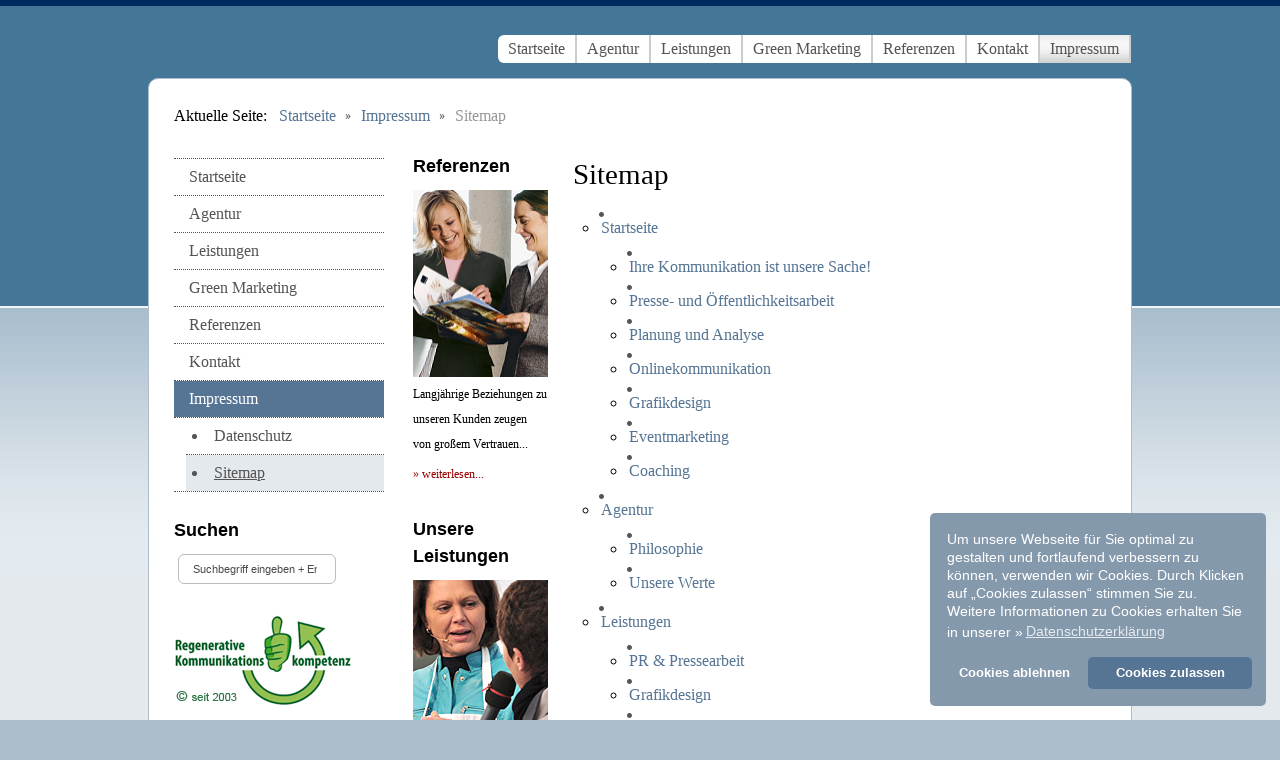

--- FILE ---
content_type: text/html; charset=utf-8
request_url: https://www.presse-marketing.com/impressum/sitemap.html
body_size: 9033
content:

<!DOCTYPE html>
<html xmlns="http://www.w3.org/1999/xhtml" xml:lang="de-de" lang="de-de" dir="ltr">
	<head>
    <!-- viewport fix for devices -->
    <meta name="viewport" content="width=device-width, initial-scale=1.0" />
    
    <!-- load core head -->
    <base href="https://www.presse-marketing.com/impressum/sitemap.html" />
	<meta http-equiv="content-type" content="text/html; charset=utf-8" />
	<meta name="keywords" content="Presse, Marketing, Agentur, Ines, Weitermann, Kommunikation,  Pressearbeit, Öffentlichkeitsarbeit, Medien, Media-Planung, Eventmarketing, Seminare, Grafik, Layout, Design, Onlinekommunikation, Fotografie, Marketing,  'Green Marketing'," />
	<meta name="description" content="Presse &amp; Marketing - Ines Weitermann, Ihre kompetente Agentur für Presse-, Medien- und Öffentlichkeitsarbeit, medienübergreifende Präsentation Ihrer Firma" />
	<title></title>
	<link href="https://www.presse-marketing.com/component/search/?Itemid=128&amp;format=opensearch" rel="search" title="Suchen Presse &amp; Marketing Ines Weitermann - Agentur für integrierte Kommunikation" type="application/opensearchdescription+xml" />
	<link href="https://www.presse-marketing.com/components/com_xmap/assets/css/xmap.css" rel="stylesheet" type="text/css" />
	<link href="/plugins/system/jcemediabox/css/jcemediabox.min.css?0072da39200af2a5f0dbaf1a155242cd" rel="stylesheet" type="text/css" />
	<link href="/plugins/system/jce/css/content.css?badb4208be409b1335b815dde676300e" rel="stylesheet" type="text/css" />
	<link href="/media/system/css/modal.css?84a0c34d663cd0da95b40f18c3876f65" rel="stylesheet" type="text/css" />
	<link href="https://www.presse-marketing.com/templates/jm-tropical-hotel/css/bootstrap.css" rel="stylesheet" type="text/css" />
	<link href="https://www.presse-marketing.com/templates/jm-tropical-hotel/css/bootstrap_responsive.css" rel="stylesheet" type="text/css" />
	<link href="https://www.presse-marketing.com/templates/jm-tropical-hotel/css/template.css" rel="stylesheet" type="text/css" />
	<link href="https://www.presse-marketing.com/templates/jm-tropical-hotel/css/extensions.css" rel="stylesheet" type="text/css" />
	<link href="https://www.presse-marketing.com/templates/jm-tropical-hotel/css/animated-buttons.css" rel="stylesheet" type="text/css" />
	<link href="https://www.presse-marketing.com/templates/jm-tropical-hotel/css/style1.css" rel="stylesheet" type="text/css" />
	<link href="https://www.presse-marketing.com/templates/jm-tropical-hotel/css/template_responsive.css" rel="stylesheet" type="text/css" />
	<link href="https://www.presse-marketing.com/templates/jm-tropical-hotel/css/custom.css" rel="stylesheet" type="text/css" />
	<link href="https://www.presse-marketing.com/cache/tpl-jm-tropical-hotel/custom_css_f4f3e64936d566e2bbead55a0be7c185.css" rel="stylesheet" type="text/css" />
	<link href="/templates/jm-tropical-hotel/css/djmenu.css" rel="stylesheet" type="text/css" />
	<link href="/media/djextensions/css/animate.min.css" rel="stylesheet" type="text/css" />
	<link href="/modules/mod_djmenu/assets/css/animations.css" rel="stylesheet" type="text/css" />
	<link href="/templates/jm-tropical-hotel/css/djmenu_fx.css" rel="stylesheet" type="text/css" />
	<link href="/media/plg_system_kickgdpr/css/cookieconsent.min.css?84a0c34d663cd0da95b40f18c3876f65" rel="stylesheet" type="text/css" />
	<style type="text/css">
div.mod_search89 input[type="search"]{ width:auto; }
		.dj-select {display: none;margin:10px;padding:5px;font-size:1.5em;max-width:95%;height:auto;}
		@media (max-width: 767px) {
  			#dj-main87.allowHide { display: none; }
  			#dj-main87select { display: inline-block; }
		}
	
/* Custom CSS */
.cc-revoke.cc-right {
    right: .4em;
}
.cc-revoke {
    padding: .4em;
}
.cc-revoke, .cc-window {
    font-size: 14px;
    line-height: 1.3em;
}
/* End Custom CSS */

	</style>
	<script type="application/json" class="joomla-script-options new">{"csrf.token":"8ab77b2124db9a9f020730c2b6c7b61d","system.paths":{"root":"","base":""}}</script>
	<script src="/media/jui/js/jquery.min.js?84a0c34d663cd0da95b40f18c3876f65" type="text/javascript"></script>
	<script src="/media/jui/js/jquery-noconflict.js?84a0c34d663cd0da95b40f18c3876f65" type="text/javascript"></script>
	<script src="/media/jui/js/jquery-migrate.min.js?84a0c34d663cd0da95b40f18c3876f65" type="text/javascript"></script>
	<script src="/plugins/system/jcemediabox/js/jcemediabox.min.js?d67233ea942db0e502a9d3ca48545fb9" type="text/javascript"></script>
	<script src="/media/system/js/mootools-core.js?84a0c34d663cd0da95b40f18c3876f65" type="text/javascript"></script>
	<script src="/media/system/js/core.js?84a0c34d663cd0da95b40f18c3876f65" type="text/javascript"></script>
	<script src="/media/system/js/mootools-more.js?84a0c34d663cd0da95b40f18c3876f65" type="text/javascript"></script>
	<script src="/media/system/js/modal.js?84a0c34d663cd0da95b40f18c3876f65" type="text/javascript"></script>
	<script src="/media/jui/js/bootstrap.min.js?84a0c34d663cd0da95b40f18c3876f65" type="text/javascript"></script>
	<script src="https://www.presse-marketing.com/templates/jm-tropical-hotel/js/styleswitcher.js" type="text/javascript"></script>
	<script src="https://www.presse-marketing.com/templates/jm-tropical-hotel/js/scripts.js" type="text/javascript"></script>
	<!--[if lt IE 9]><script src="/media/system/js/html5fallback.js?84a0c34d663cd0da95b40f18c3876f65" type="text/javascript"></script><![endif]-->
	<script src="/modules/mod_djmenu/assets/js/jquery.djselect.js" type="text/javascript"></script>
	<script src="/modules/mod_djmenu/assets/js/jquery.djmenu.js" type="text/javascript"></script>
	<script src="/media/plg_system_kickgdpr/js/cookieconsent.min.js?84a0c34d663cd0da95b40f18c3876f65" type="text/javascript"></script>
	<script type="text/javascript">
jQuery(document).ready(function(){WfMediabox.init({"base":"\/","theme":"standard","width":"","height":"","lightbox":0,"shadowbox":0,"icons":1,"overlay":1,"overlay_opacity":0.8,"overlay_color":"#000000","transition_speed":500,"close":2,"scrolling":"fixed","labels":{"close":"Close","next":"Next","previous":"Previous","cancel":"Cancel","numbers":"{{numbers}}","numbers_count":"{{current}} of {{total}}","download":"Download"}});});
		jQuery(function($) {
			SqueezeBox.initialize({});
			initSqueezeBox();
			$(document).on('subform-row-add', initSqueezeBox);

			function initSqueezeBox(event, container)
			{
				SqueezeBox.assign($(container || document).find('a.modal').get(), {
					parse: 'rel'
				});
			}
		});

		window.jModalClose = function () {
			SqueezeBox.close();
		};

		// Add extra modal close functionality for tinyMCE-based editors
		document.onreadystatechange = function () {
			if (document.readyState == 'interactive' && typeof tinyMCE != 'undefined' && tinyMCE)
			{
				if (typeof window.jModalClose_no_tinyMCE === 'undefined')
				{
					window.jModalClose_no_tinyMCE = typeof(jModalClose) == 'function'  ?  jModalClose  :  false;

					jModalClose = function () {
						if (window.jModalClose_no_tinyMCE) window.jModalClose_no_tinyMCE.apply(this, arguments);
						tinyMCE.activeEditor.windowManager.close();
					};
				}

				if (typeof window.SqueezeBoxClose_no_tinyMCE === 'undefined')
				{
					if (typeof(SqueezeBox) == 'undefined')  SqueezeBox = {};
					window.SqueezeBoxClose_no_tinyMCE = typeof(SqueezeBox.close) == 'function'  ?  SqueezeBox.close  :  false;

					SqueezeBox.close = function () {
						if (window.SqueezeBoxClose_no_tinyMCE)  window.SqueezeBoxClose_no_tinyMCE.apply(this, arguments);
						tinyMCE.activeEditor.windowManager.close();
					};
				}
			}
		};
		jQuery(function($) {
			 $('.hasTip').each(function() {
				var title = $(this).attr('title');
				if (title) {
					var parts = title.split('::', 2);
					var mtelement = document.id(this);
					mtelement.store('tip:title', parts[0]);
					mtelement.store('tip:text', parts[1]);
				}
			});
			var JTooltips = new Tips($('.hasTip').get(), {"maxTitleChars": 50,"fixed": false});
		});jQuery(document).ready(function(){jQuery('#dj-main87').addClass('allowHide')});jQuery(document).ready( function(){ new DJMenu(jQuery('#dj-main87'), {wrap: 'jm-bar-in', animIn: 'fadeIn', animOut: 'fadeOut', animSpeed: 'normal', delay: 500 }); } );// Start Cookie Alert
window.addEventListener("load", function(){
window.cookieconsent.initialise({
  "palette": {
    "popup": {
      "background": "#8599ad",
      "text": "#ffffff"
    },
    "button": {
      "background": "#567594",
      "text": "#ffffff",
    }
  },
  "theme": "classic",
  "position": "bottom-right",
  "type": "opt-out",
  "revokable": false,
  "revokeBtn": "<div class=\"cc-revoke {{classes}}\">Datenschutz</div>",
  "content": {
    "message": "Um unsere Webseite für Sie optimal zu gestalten und fortlaufend verbessern zu können, verwenden wir Cookies. Durch Klicken auf „Cookies zulassen“ stimmen Sie zu.  Weitere Informationen zu Cookies erhalten Sie in unserer »",
    "dismiss": "Verstanden",
    "allow": "Cookies zulassen",
    "deny": "Cookies ablehnen",
    "link": "Datenschutzerklärung",
    "imprint_link": "Impressum",
    "href": "/impressum/datenschutz.html",
  },
  "cookie": {
    "expiryDays": 90
  },
  "elements": {
    "messagelink": "<span id=\"cookieconsent:desc\" class=\"cc-message\">{{message}}<a aria-label=\"learn more about cookies\" role=\"button\" tabindex=\"0\" class=\"cc-link\" href=\"/impressum/datenschutz.html\" target=\"_blank\">{{link}}</a></span>"
  },
  onInitialise: function (status) {
    handleCookies(status);
  },
  onStatusChange: function (status, chosenBefore) {
    handleCookies(status);
  },
  onRevokeChoice: function () {
    handleCookies(status);
  }
})});
// End Cookie Alert
function handleCookies(status){
  if (status != "deny") {






  }
}

// Init handleCookies if the user doesn't choose any options
if (document.cookie.split(';').filter(function(item) {
    return item.indexOf('cookieconsent_status=') >= 0
}).length == 0) {
  handleCookies('notset');
};
	</script>

    
       

    <!--[if lt IE 9]>
    <script src="http://html5shim.googlecode.com/svn/trunk/html5.js" type="text/javascript"></script>
    <script src="https://www.presse-marketing.com/templates/jm-tropical-hotel/js/respond.src.js" type="text/javascript"></script>
    <link href="https://www.presse-marketing.com/templates/jm-tropical-hotel/css/ie8.css" rel="stylesheet" type="text/css" />
    <![endif]-->
    <!--[if IE 9]>
    <link href="https://www.presse-marketing.com/templates/jm-tropical-hotel/css/ie9.css" rel="stylesheet" type="text/css" />
    <![endif]-->
    
    <!-- template path for styleswitcher script -->
    <script type="text/javascript">
        $template_path = 'https://www.presse-marketing.com/templates/jm-tropical-hotel';
    </script>
    
            <link href="https://www.presse-marketing.com/images/sampledata/favicon.ico" rel="Shortcut Icon" />
    
	        
    </head>	<body>
        <div id="jm-allpage">
            <div id="jm-allpage-bg">        
                
      
<section id="jm-navbar">
    <div id="jm-navbar-in" class="container">
        <div id="jm-navbar-space" class="clearfix">
            <div id="jm-logo-sitedesc" class="pull-left">
                                            </div>
            <!-- dj customization START [04.06.14] -->
                                                <nav id="jm-djmenu" class="pull-right">
                  <ul id="dj-main87" class="dj-main"><li class="dj-up itemid101 first"><a href="/" class="dj-up_a" ><span >Startseite</span></a></li>
<li class="dj-up itemid110"><a href="/agentur.html" class="dj-up_a" ><span class="dj-drop" >Agentur</span></a>
<ul class="dj-submenu">
<li class="submenu_top" style="display: none"> </li>
<li class="itemid116 first"><a href="/agentur/philosophie.html" class="" >Philosophie</a></li>
<li class="itemid117 last"><a href="/agentur/unsere-werte.html" class="" >Unsere Werte</a></li>
<li class="submenu_bot" style="display: none"> </li>
</ul>
</li>
<li class="dj-up itemid111"><a href="/leistungen.html" class="dj-up_a" ><span class="dj-drop" >Leistungen</span></a>
<ul class="dj-submenu">
<li class="submenu_top" style="display: none"> </li>
<li class="itemid118 first"><a href="/leistungen/pr-pressearbeit.html" class="" >PR &amp; Pressearbeit</a></li>
<li class="itemid119"><a href="/leistungen/grafikdesign.html" class="" >Grafikdesign</a></li>
<li class="itemid120"><a href="/leistungen/planung-und-analyse.html" class="" >Planung und Analyse</a></li>
<li class="itemid121"><a href="/leistungen/eventmarketing.html" class="" >Eventmarketing</a></li>
<li class="itemid122"><a href="/leistungen/onlinekommunikation.html" class="" >Onlinekommunikation</a></li>
<li class="itemid123"><a href="/leistungen/fotografie.html" class="" >Fotografie</a></li>
<li class="itemid124 last"><a href="/leistungen/coaching.html" class="" >Coaching</a></li>
<li class="submenu_bot" style="display: none"> </li>
</ul>
</li>
<li class="dj-up itemid112"><a href="/green-marketing.html" class="dj-up_a" ><span >Green Marketing</span></a></li>
<li class="dj-up itemid113"><a href="/referenzen.html" class="dj-up_a" ><span >Referenzen</span></a></li>
<li class="dj-up itemid114"><a href="/kontakt.html" class="dj-up_a" ><span >Kontakt</span></a></li>
<li class="dj-up itemid115 last active"><a href="/impressum.html" class="dj-up_a active" ><span class="dj-drop" >Impressum</span></a>
<ul class="dj-submenu">
<li class="submenu_top" style="display: none"> </li>
<li class="itemid125 first"><a href="/impressum/datenschutz.html" class="" >Datenschutz</a></li>
<li class="itemid128 last active"><a href="/impressum/sitemap.html" class="active " >Sitemap</a></li>
<li class="submenu_bot" style="display: none"> </li>
</ul>
</li>
</ul>
            </nav>
                        <!-- dj customization END -->
        </div>
    </div>          
</section>
 



                
                <div id="jm-wrapper">       
                    <div id="jm-wrapper-in" class="container">
                        
             	
                        
<div id="jm-breadcrumbs-fs">
    <div class="row">
                <div class="span12">
            <div id="jm-breadcrumbs">
                <div aria-label="Breadcrumbs" role="navigation">
	<ul itemscope itemtype="https://schema.org/BreadcrumbList" class="breadcrumb">
					<li>
				Aktuelle Seite: &#160;
			</li>
		
						<li itemprop="itemListElement" itemscope itemtype="https://schema.org/ListItem">
											<a itemprop="item" href="/" class="pathway"><span itemprop="name">Startseite</span></a>
					
											<span class="divider">
							<img src="/templates/jm-tropical-hotel/images/system/arrow.png" alt="" />						</span>
										<meta itemprop="position" content="1">
				</li>
							<li itemprop="itemListElement" itemscope itemtype="https://schema.org/ListItem">
											<a itemprop="item" href="/impressum.html" class="pathway"><span itemprop="name">Impressum</span></a>
					
											<span class="divider">
							<img src="/templates/jm-tropical-hotel/images/system/arrow.png" alt="" />						</span>
										<meta itemprop="position" content="2">
				</li>
							<li itemprop="itemListElement" itemscope itemtype="https://schema.org/ListItem" class="active">
					<span itemprop="name">
						Sitemap					</span>
					<meta itemprop="position" content="3">
				</li>
				</ul>
</div>

            </div>
        </div>
                    </div>
</div>
    
                		
<section id="jm-main" class="scheme3 lcr">
	<div class="row">
		<div id="jm-content" class="span7">
			             
            <div id="jm-maincontent">
                <div id="system-message-container">
	</div>

                <div id="xmap">
    <h1>
        Sitemap    </h1>



    
<ul class="level_0">
<li><a href="/" title="Startseite">Startseite</a>
<ul class="level_1">
<li><a href="/9-startseite/1-ihre-kommunikation-ist-unsere-sache.html" title="Ihre Kommunikation ist unsere Sache!">Ihre Kommunikation ist unsere Sache!</a></li>
<li><a href="/9-startseite/2-presse-und-öffentlichkeitsarbeit-2.html" title="Presse- und Öffentlichkeitsarbeit">Presse- und Öffentlichkeitsarbeit</a></li>
<li><a href="/9-startseite/3-planung-und-analyse.html" title="Planung und Analyse">Planung und Analyse</a></li>
<li><a href="/9-startseite/4-onlinekommunikation.html" title="Onlinekommunikation">Onlinekommunikation</a></li>
<li><a href="/9-startseite/5-grafikdesign-2.html" title="Grafikdesign">Grafikdesign</a></li>
<li><a href="/9-startseite/6-eventmarketing-2.html" title="Eventmarketing">Eventmarketing</a></li>
<li><a href="/9-startseite/7-coaching-2.html" title="Coaching">Coaching</a></li>
</ul>
</li><li><a href="/agentur.html" title="Agentur">Agentur</a>
<ul class="level_1">
<li><a href="/agentur/philosophie.html" title="Philosophie">Philosophie</a></li><li><a href="/agentur/unsere-werte.html" title="Unsere Werte">Unsere Werte</a></li></ul>
</li><li><a href="/leistungen.html" title="Leistungen">Leistungen</a>
<ul class="level_1">
<li><a href="/leistungen/pr-pressearbeit.html" title="PR &amp; Pressearbeit">PR &amp; Pressearbeit</a></li><li><a href="/leistungen/grafikdesign.html" title="Grafikdesign">Grafikdesign</a></li><li><a href="/leistungen/planung-und-analyse.html" title="Planung und Analyse">Planung und Analyse</a></li><li><a href="/leistungen/eventmarketing.html" title="Eventmarketing">Eventmarketing</a></li><li><a href="/leistungen/onlinekommunikation.html" title="Onlinekommunikation">Onlinekommunikation</a></li><li><a href="/leistungen/fotografie.html" title="Fotografie">Fotografie</a></li><li><a href="/leistungen/coaching.html" title="Coaching">Coaching</a></li></ul>
</li><li><a href="/green-marketing.html" title="Green Marketing">Green Marketing</a></li><li><a href="/referenzen.html" title="Referenzen">Referenzen</a>
<ul class="level_1">
<li><a href="/referenzen/11-referenzen-blog.html" title="Referenzen-Blog">Referenzen-Blog</a></li>
</ul>

<ul class="level_1">
<li><a href="/referenzen/20-referenzen.html" title="1 Referenzen">1 Referenzen</a></li>
<li><a href="/referenzen/25-aberdeen.html" title="Aberdeen">Aberdeen</a></li>
<li><a href="/referenzen/85-accor.html" title="Accor">Accor</a></li>
<li><a href="/referenzen/34-adefico.html" title="adefico">adefico</a></li>
<li><a href="/referenzen/84-allianz-versicherungs-ag.html" title="Allianz Versicherungs AG">Allianz Versicherungs AG</a></li>
<li><a href="/referenzen/83-audi-zentrum-potsdam.html" title="Audi Zentrum Potsdam">Audi Zentrum Potsdam</a></li>
<li><a href="/referenzen/81-auto-kaufhaus.html" title="Auto-Kaufhaus">Auto-Kaufhaus</a></li>
<li><a href="/referenzen/82-autohaus-babelsberg-gmbh-co-kg.html" title="Autohaus Babelsberg GmbH &amp; Co.KG">Autohaus Babelsberg GmbH &amp; Co.KG</a></li>
<li><a href="/referenzen/78-b-e-s-brandenburger-elektrostahlwerke-gmbh.html" title="B.E.S. Brandenburger Elektrostahlwerke GmbH">B.E.S. Brandenburger Elektrostahlwerke GmbH</a></li>
<li><a href="/referenzen/80-babyone.html" title="BabyOne">BabyOne</a></li>
<li><a href="/referenzen/79-bad-saarow-kur-und-fremdenverkehrs-gmbh.html" title="Bad Saarow Kur- und Fremdenverkehrs GmbH">Bad Saarow Kur- und Fremdenverkehrs GmbH</a></li>
<li><a href="/referenzen/31-bauen-wohnen-freizeit.html" title="bauen-wohnen-freizeit">bauen-wohnen-freizeit</a></li>
<li><a href="/referenzen/77-berlin-capitals-eishockey-e-v.html" title="Berlin Capitals Eishockey e.V.">Berlin Capitals Eishockey e.V.</a></li>
<li><a href="/referenzen/35-blohm-gmbh.html" title="Blohm GmbH">Blohm GmbH</a></li>
<li><a href="/referenzen/76-brandenburgische-ingenieurkammer.html" title="Brandenburgische Ingenieurkammer">Brandenburgische Ingenieurkammer</a></li>
<li><a href="/referenzen/75-bundesministerium-ernaehrung-landwirtschaft-verbraucherschutz.html" title="Bundesministerium für Ernährung, Landwirtschaft und Verbraucherschutz">Bundesministerium für Ernährung, Landwirtschaft und Verbraucherschutz</a></li>
<li><a href="/referenzen/74-concepta-haus.html" title="CONCEPTA Haus">CONCEPTA Haus</a></li>
<li><a href="/referenzen/73-contra-moebel-einkauf-ag.html" title="Contra Möbel Einkauf AG">Contra Möbel Einkauf AG</a></li>
<li><a href="/referenzen/72-deutsche-gesellschaft-für-sonnenenergie-e-v.html" title="Deutsche Gesellschaft für Sonnenenergie e.V.">Deutsche Gesellschaft für Sonnenenergie e.V.</a></li>
<li><a href="/referenzen/70-diadem-haus-gmbh.html" title="DIADEM Haus GmbH">DIADEM Haus GmbH</a></li>
<li><a href="/referenzen/69-die-waermepumpe.html" title="DIE WÄRMEPUMPE">DIE WÄRMEPUMPE</a></li>
<li><a href="/referenzen/71-diercks-gmbh.html" title="Diercks GmbH">Diercks GmbH</a></li>
<li><a href="/referenzen/67-dorint-ag.html" title="Dorint AG">Dorint AG</a></li>
<li><a href="/referenzen/68-dresdner-bank-ag.html" title="Dresdner Bank AG">Dresdner Bank AG</a></li>
<li><a href="/referenzen/29-experten-bewerten.html" title="experten-bewerten">experten-bewerten</a></li>
<li><a href="/referenzen/38-glatthaar-fertigkeller.html" title="glatthaar-fertigkeller">glatthaar-fertigkeller</a></li>
<li><a href="/referenzen/26-green-companies.html" title="green companies - STIC Wirtschaftsfördergesellschaft MOL mbH">green companies - STIC Wirtschaftsfördergesellschaft MOL mbH</a></li>
<li><a href="/referenzen/66-haus40-gmbh.html" title="Haus40 GmbH">Haus40 GmbH</a></li>
<li><a href="/referenzen/63-hotel-bergknappenhof-bodenmais.html" title="Hotel BergKnappenhof Bodenmais">Hotel BergKnappenhof Bodenmais</a></li>
<li><a href="/referenzen/65-hotel-maritim-kaiserhof-heringsdorf.html" title="Hotel Maritim Kaiserhof Heringsdorf">Hotel Maritim Kaiserhof Heringsdorf</a></li>
<li><a href="/referenzen/62-ic-immobilien-gruppe.html" title="IC Immobilien Gruppe">IC Immobilien Gruppe</a></li>
<li><a href="/referenzen/61-imb-institut-für-marketing-und-betriebspsychologie.html" title="IMB Institut für Marketing und Betriebspsychologie">IMB Institut für Marketing und Betriebspsychologie</a></li>
<li><a href="/referenzen/30-initiativkreis-bb-das-erdgasfahrzeug-e-v.html" title="Initiativkreis BB Das Erdgasfahrzeug e.V.">Initiativkreis BB Das Erdgasfahrzeug e.V.</a></li>
<li><a href="/referenzen/60-inotec-gmbh.html" title="INOTEC GmbH">INOTEC GmbH</a></li>
<li><a href="/referenzen/86-joinex.html" title="Joinex">Joinex</a></li>
<li><a href="/referenzen/59-jura-kälte-gmbh.html" title="JURA Kälte GmbH">JURA Kälte GmbH</a></li>
<li><a href="/referenzen/58-kinder-und-jugendhilfeverbund-kienwerder-gmbh.html" title="Kinder- und Jugendhilfeverbund Kienwerder GmbH">Kinder- und Jugendhilfeverbund Kienwerder GmbH</a></li>
<li><a href="/referenzen/57-klinikum-brandenburg.html" title="Klinikum Brandenburg">Klinikum Brandenburg</a></li>
<li><a href="/referenzen/56-komma-hausaufgabenbetreuung-und-individuelle-nachhilfe.html" title="KOMMA Hausaufgabenbetreuung und Individuelle Nachhilfe">KOMMA Hausaufgabenbetreuung und Individuelle Nachhilfe</a></li>
<li><a href="/referenzen/55-liaplan®-nord-gmbh.html" title="LIAPLAN® Nord GmbH">LIAPLAN® Nord GmbH</a></li>
<li><a href="/referenzen/28-m4energy.html" title="M4Energy">M4Energy</a></li>
<li><a href="/referenzen/54-maassen.html" title="Maassen Ökonomische Haustechnik">Maassen Ökonomische Haustechnik</a></li>
<li><a href="/referenzen/87-max-haus-gmbh.html" title="MAX-Haus GmbH">MAX-Haus GmbH</a></li>
<li><a href="/referenzen/53-mc-moebel-handels-gmbh.html" title="Mc-Möbel Handels GmbH">Mc-Möbel Handels GmbH</a></li>
<li><a href="/referenzen/51-plan-haus-gmbh.html" title="plan-haus GmbH">plan-haus GmbH</a></li>
<li><a href="/referenzen/52-potsdamer-augenklinik-im-albrecht-von-graefe-haus.html" title="Potsdamer Augenklinik im Albrecht-von-Graefe-Haus">Potsdamer Augenklinik im Albrecht-von-Graefe-Haus</a></li>
<li><a href="/referenzen/50-radsportclub-kleinmachnow-e-v.html" title="Radsportclub Kleinmachnow e.V.">Radsportclub Kleinmachnow e.V.</a></li>
<li><a href="/referenzen/27-radsportverein-peitz-e-v.html" title="Radsportverein Peitz e.V.">Radsportverein Peitz e.V.</a></li>
<li><a href="/referenzen/49-reconic-bildungs-und-beratungsgesellschaft-mbh.html" title="ReConIC Bildungs- und Beratungsgesellschaft mbH">ReConIC Bildungs- und Beratungsgesellschaft mbH</a></li>
<li><a href="/referenzen/36-reiseclub-berlin-brandenburg-gmbh.html" title="Reiseclub Berlin-Brandenburg GmbH">Reiseclub Berlin-Brandenburg GmbH</a></li>
<li><a href="/referenzen/48-reisen-mit-herz-potsdam.html" title="Reisen mit Herz Potsdam">Reisen mit Herz Potsdam</a></li>
<li><a href="/referenzen/47-rueneu-gmbh.html" title="RueNeu GmbH">RueNeu GmbH</a></li>
<li><a href="/referenzen/24-sibb.html" title="SIBB">SIBB</a></li>
<li><a href="/referenzen/45-sjoedalshus-gmbh.html" title="Sjödalshus GmbH">Sjödalshus GmbH</a></li>
<li><a href="/referenzen/33-skandinovum.html" title="Skandinovum">Skandinovum</a></li>
<li><a href="/referenzen/43-soeba-soellichauer-vertriebsgesellschaft-mbh.html" title="SöBA Söllichauer Vertriebsgesellschaft mbH">SöBA Söllichauer Vertriebsgesellschaft mbH</a></li>
<li><a href="/referenzen/46-stawenow-gmbh.html" title="Stawenow GmbH">Stawenow GmbH</a></li>
<li><a href="/referenzen/44-stop-go-auto-sofort-service-potsdam.html" title="stop+go Auto Sofort Service Potsdam">stop+go Auto Sofort Service Potsdam</a></li>
<li><a href="/referenzen/42-sunshine-haus-gmbh.html" title="SUNSHINE Haus GmbH">SUNSHINE Haus GmbH</a></li>
<li><a href="/referenzen/41-team-getränke-hoffmann.html" title="TEAM Getränke Hoffmann">TEAM Getränke Hoffmann</a></li>
<li><a href="/referenzen/40-tecalor-gmbh.html" title="tecalor GmbH">tecalor GmbH</a></li>
<li><a href="/referenzen/39-tefi-hausbau-gmbh.html" title="TeFi Hausbau GmbH">TeFi Hausbau GmbH</a></li>
<li><a href="/referenzen/32-thb.html" title="THB">THB</a></li>
<li><a href="/referenzen/64-verbraucherzentrale-brandenburg-e-v.html" title="Verbraucherzentrale Brandenburg e.V.">Verbraucherzentrale Brandenburg e.V.</a></li>
<li><a href="/referenzen/37-vmm-wirtschaftsverlag.html" title="vmm-Wirtschaftsverlag">vmm-Wirtschaftsverlag</a></li>
</ul>
</li><li><a href="/kontakt.html" title="Kontakt">Kontakt</a></li><li><a href="/impressum.html" title="Impressum">Impressum</a>
<ul class="level_1">
<li><a href="/impressum/datenschutz.html" title="Datenschutz">Datenschutz</a></li><li><a href="/impressum/sitemap.html" title="Sitemap">Sitemap</a></li></ul>
</li></ul>

    <div class="muted" style="font-size:10px;width:100%;clear:both;text-align:center;">Powered by <a href="http://www.jooxmap.com/">Xmap</a></div>

    <span class="article_separator">&nbsp;</span>
</div>
            </div>
            					</div>
				<aside id="jm-left" class="span3">
			<div class="left-column count_3"><div class="row"><div class="left-column-in span0"><div class="left-column-bg">	<div class="jm-module ">
		<div  class="jm-module-in">
			
			
			    					   			   	
		    <div class="jm-module-content clearfix">
		    	<ul class="nav menu mod-list">
<li class="item-101 default"><a href="/" >Startseite</a></li><li class="item-110 parent"><a href="/agentur.html" >Agentur</a></li><li class="item-111 parent"><a href="/leistungen.html" >Leistungen</a></li><li class="item-112"><a href="/green-marketing.html" >Green Marketing</a></li><li class="item-113"><a href="/referenzen.html" >Referenzen</a></li><li class="item-114"><a href="/kontakt.html" >Kontakt</a></li><li class="item-115 active deeper parent"><a href="/impressum.html" >Impressum</a><ul class="nav-child unstyled small"><li class="item-125"><a href="/impressum/datenschutz.html" >Datenschutz</a></li><li class="item-128 current active"><a href="/impressum/sitemap.html" >Sitemap</a></li></ul></li></ul>
		    </div>
		    
		    		    
		    
		</div>
	</div>
	</div></div></div><div class="row"><div class="left-column-in span0"><div class="left-column-bg">	<div class="jm-module ">
		<div  class="jm-module-in">
			
			
			    			    		   		<h3 class="jm-title ">Suchen</h3>
    		   			   			   	
		    <div class="jm-module-content clearfix">
		    	<div class="search mod_search89">
	<form action="/impressum/sitemap.html" method="post" class="form-inline" role="search">
		<label for="mod-search-searchword89" class="element-invisible"> </label> <input name="searchword" id="mod-search-searchword89" maxlength="200"  class="inputbox search-query input-medium" type="search" size="20" placeholder="Suchbegriff eingeben + Enter" />		<input type="hidden" name="task" value="search" />
		<input type="hidden" name="option" value="com_search" />
		<input type="hidden" name="Itemid" value="128" />
	</form>
</div>
		    </div>
		    
		    		    
		    
		</div>
	</div>
	</div></div></div><div class="row"><div class="left-column-in span0"><div class="left-column-bg">	<div class="jm-module ">
		<div  class="jm-module-in">
			
			
			    					   			   	
		    <div class="jm-module-content clearfix">
		    	

<div class="custom"  >
	<p><a href="/green-marketing.html"><img title="Regenerative Kommunikationskompetenz" onmouseover="this.src='/images/sampledata/teaser/rkk-logo2.png';" onmouseout="this.src='/images/sampledata/teaser/rkk-logo.png';" src="/images/sampledata/teaser/rkk-logo.png" alt="Regenerative Kommunikationskompetenz" width="200" height="104" /></a></p>
<p>&nbsp;</p></div>
		    </div>
		    
		    		    
		    
		</div>
	</div>
	</div></div></div></div>		</aside>
						<aside id="jm-right" class="span2">
			<div class="right-column count_2"><div class="row"><div class="right-column-in span0"><div class="right-column-bg">	<div class="jm-module ">
		<div  class="jm-module-in">
			
			
			    			    		   		<h3 class="jm-title ">Referenzen</h3>
    		   			   			   	
		    <div class="jm-module-content clearfix">
		    	

<div class="custom"  >
	<div><a href="/referenzen.html"><img style="margin-bottom: 4px;" title="Referenzen" src="/images/sampledata/teaser/teaser_re_002.jpg" alt="Referenzen" width="135" height="188" /></a><br /><span style="font-size: 12px;">Langj&auml;hrige Beziehungen zu unseren Kunden zeugen von gro&szlig;em Vertrauen...</span></div>
<p><span style="font-size: 12px;"><a href="/referenzen.html" class="rot">&raquo; weiterlesen...</a></span></p></div>
		    </div>
		    
		    		    
		    
		</div>
	</div>
	</div></div></div><div class="row"><div class="right-column-in span0"><div class="right-column-bg">	<div class="jm-module ">
		<div  class="jm-module-in">
			
			
			    			    		   		<h3 class="jm-title ">Unsere Leistungen</h3>
    		   			   			   	
		    <div class="jm-module-content clearfix">
		    	

<div class="custom"  >
	<div><a href="/leistungen.html"><img style="margin-bottom: 4px;" title="Unsere Leistungen" src="/images/sampledata/teaser/teaser_re_001.jpg" alt="Unsere Leistungen" width="135" height="188" /></a><br />
<p><span style="font-size: 12px;">PR, Design, Planung, Beratung, Events, Fotos, Web: Fullservice oder Projektarbeit</span></p>
</div>
<p><span style="font-size: 12px;"><a href="/leistungen.html" class="rot">&raquo; weiterlesen...</a></span></p></div>
		    </div>
		    
		    		    
		    
		</div>
	</div>
	</div></div></div></div>		</aside>
			</div>
</section>                		
            		</div>
        		</div>
        	    
<footer id="jm-footer">
    <div id="jm-footer-in" class="container">
        <div id="jm-footer-space"  class="clearfix">
                		<div id="jm-footer-right" style="text-align: center;">
				<div id="jm-poweredby">
					© 2021 Presse & Marketing Ines Weitermann | Schulzenstraße 4 | 14532 Stahnsdorf | Telefon: +49 (0) 33 29 69 18 47
				</div>
				
    		</div>
                            <p id="jm-back-top" title="Zum Seitenanfang"><a id="backtotop" href="javascript:void(0)"><span>&nbsp;</span></a></p>
                	</div>	
	</div>
</footer>

    		</div>
		</div>
	</body>
</html>

--- FILE ---
content_type: text/css
request_url: https://www.presse-marketing.com/templates/jm-tropical-hotel/css/template.css
body_size: 72528
content:
.clearfix {
  *zoom: 1;
}
.clearfix:before,
.clearfix:after {
  display: table;
  content: "";
  line-height: 0;
}
.clearfix:after {
  clear: both;
}
.hide-text {
  font: 0/0 a;
  color: transparent;
  text-shadow: none;
  background-color: transparent;
  border: 0;
}
.input-block-level {
  display: block;
  width: 100%;
  min-height: 28px;
  -webkit-box-sizing: border-box;
  -moz-box-sizing: border-box;
  box-sizing: border-box;
}
.btn {
  display: inline-block;
  *display: inline;
  *zoom: 1;
  margin-bottom: 0;
  text-align: center;
  vertical-align: middle;
  cursor: pointer;
  padding: 0 10px;
  color: #fff !important;
  line-height: 30px;
  font-size: 11px;
  font-weight: bold;
  -webkit-border-radius: 10px;
  -moz-border-radius: 10px;
  border-radius: 10px;
  border: 4px solid rgba(217,217,217,0.6);
  -webkit-background-clip: padding-box;
  -moz-background-clip: padding-box;
  background-clip: padding-box;
}
.btn:hover {
  text-decoration: none;
  -webkit-transition: all 0.4s linear;
  -moz-transition: all 0.4s linear;
  -o-transition: all 0.4s linear;
  transition: all 0.4s linear;
}
.btn:focus {
  outline: thin dotted #333;
  outline: 5px auto -webkit-focus-ring-color;
  outline-offset: -2px;
}
.btn.active,
.btn:active {
  outline: 0;
}
.btn.disabled,
.btn[disabled] {
  cursor: default;
  background-image: none;
  opacity: 0.65;
  filter: alpha(opacity=65);
  -webkit-box-shadow: none;
  -moz-box-shadow: none;
  box-shadow: none;
}
a.btn:hover {
  color: #fff;
}
.btn-large {
  padding: 5px 19px;
  font-size: 19px;
  -webkit-border-radius: 10px;
  -moz-border-radius: 10px;
  border-radius: 10px;
}
.btn-large [class^="icon-"],
.btn-large [class*=" icon-"] {
  margin-top: 2px;
}
.btn-small {
  padding: 0 10px;
  font-size: 11px;
  -webkit-border-radius: 10px;
  -moz-border-radius: 10px;
  border-radius: 10px;
}
.btn-small [class^="icon-"],
.btn-small [class*=" icon-"] {
  margin-top: 0;
}
.btn-mini {
  padding: 0 10px;
  font-size: 9px;
  height: 25px;
  line-height: 25px;
  -webkit-border-radius: 10px;
  -moz-border-radius: 10px;
  border-radius: 10px;
}
.btn-block {
  display: block;
  width: 100%;
  padding-left: 0;
  padding-right: 0;
  -webkit-box-sizing: border-box;
  -moz-box-sizing: border-box;
  box-sizing: border-box;
}
.btn-block + .btn-block {
  margin-top: 5px;
}
input[type="submit"].btn-block,
input[type="reset"].btn-block,
input[type="button"].btn-block {
  width: 100%;
}
.btn-warning.active,
.btn-danger.active,
.btn-success.active,
.btn-info.active,
.btn-inverse.active {
  color: rgba(255,255,255,0.75);
}
#jm-allpage .btn.btn-warning {
  color: #fff;
  text-shadow: 0 -1px 0 rgba(0,0,0,0.25);
  background-color: #faa732;
  background-image: -moz-linear-gradient(top,#fbb450,#f89406);
  background-image: -webkit-gradient(linear,0 0,0 100%,from(#fbb450),to(#f89406));
  background-image: -webkit-linear-gradient(top,#fbb450,#f89406);
  background-image: -o-linear-gradient(top,#fbb450,#f89406);
  background-image: linear-gradient(to bottom,#fbb450,#f89406);
  background-repeat: repeat-x;
  filter: progid:DXImageTransform.Microsoft.gradient(startColorstr='#fffab44f', endColorstr='#fff89406', GradientType=0);
  border-color: #f89406 #f89406 #ad6704;
  border-color: rgba(0,0,0,0.1) rgba(0,0,0,0.1) rgba(0,0,0,0.25);
  *background-color: #f89406;
  filter: progid:DXImageTransform.Microsoft.gradient(enabled = false);
}
#jm-allpage .btn.btn-warning:hover,
#jm-allpage .btn.btn-warning:active,
#jm-allpage .btn.btn-warning.active,
#jm-allpage .btn.btn-warning.disabled,
#jm-allpage .btn.btn-warning[disabled] {
  color: #fff;
  background-color: #f89406;
  *background-color: #df8505;
}
#jm-allpage .btn.btn-warning:active,
#jm-allpage .btn.btn-warning.active {
  background-color: #c67605 \9;
}
#jm-allpage .btn.btn-danger {
  color: #fff;
  text-shadow: 0 -1px 0 rgba(0,0,0,0.25);
  background-color: #da4f49;
  background-image: -moz-linear-gradient(top,#ee5f5b,#bd362f);
  background-image: -webkit-gradient(linear,0 0,0 100%,from(#ee5f5b),to(#bd362f));
  background-image: -webkit-linear-gradient(top,#ee5f5b,#bd362f);
  background-image: -o-linear-gradient(top,#ee5f5b,#bd362f);
  background-image: linear-gradient(to bottom,#ee5f5b,#bd362f);
  background-repeat: repeat-x;
  filter: progid:DXImageTransform.Microsoft.gradient(startColorstr='#ffee5f5b', endColorstr='#ffbd362f', GradientType=0);
  border-color: #bd362f #bd362f #802420;
  border-color: rgba(0,0,0,0.1) rgba(0,0,0,0.1) rgba(0,0,0,0.25);
  *background-color: #bd362f;
  filter: progid:DXImageTransform.Microsoft.gradient(enabled = false);
}
#jm-allpage .btn.btn-danger:hover,
#jm-allpage .btn.btn-danger:active,
#jm-allpage .btn.btn-danger.active,
#jm-allpage .btn.btn-danger.disabled,
#jm-allpage .btn.btn-danger[disabled] {
  color: #fff;
  background-color: #bd362f;
  *background-color: #a9302a;
}
#jm-allpage .btn.btn-danger:active,
#jm-allpage .btn.btn-danger.active {
  background-color: #942a25 \9;
}
#jm-allpage .btn.btn-success {
  color: #fff;
  text-shadow: 0 -1px 0 rgba(0,0,0,0.25);
  background-color: #5bb75b;
  background-image: -moz-linear-gradient(top,#62c462,#51a351);
  background-image: -webkit-gradient(linear,0 0,0 100%,from(#62c462),to(#51a351));
  background-image: -webkit-linear-gradient(top,#62c462,#51a351);
  background-image: -o-linear-gradient(top,#62c462,#51a351);
  background-image: linear-gradient(to bottom,#62c462,#51a351);
  background-repeat: repeat-x;
  filter: progid:DXImageTransform.Microsoft.gradient(startColorstr='#ff62c462', endColorstr='#ff51a351', GradientType=0);
  border-color: #51a351 #51a351 #387038;
  border-color: rgba(0,0,0,0.1) rgba(0,0,0,0.1) rgba(0,0,0,0.25);
  *background-color: #51a351;
  filter: progid:DXImageTransform.Microsoft.gradient(enabled = false);
}
#jm-allpage .btn.btn-success:hover,
#jm-allpage .btn.btn-success:active,
#jm-allpage .btn.btn-success.active,
#jm-allpage .btn.btn-success.disabled,
#jm-allpage .btn.btn-success[disabled] {
  color: #fff;
  background-color: #51a351;
  *background-color: #499249;
}
#jm-allpage .btn.btn-success:active,
#jm-allpage .btn.btn-success.active {
  background-color: #408140 \9;
}
#jm-allpage .btn.btn-info {
  color: #fff;
  text-shadow: 0 -1px 0 rgba(0,0,0,0.25);
  background-color: #49afcd;
  background-image: -moz-linear-gradient(top,#5bc0de,#2f96b4);
  background-image: -webkit-gradient(linear,0 0,0 100%,from(#5bc0de),to(#2f96b4));
  background-image: -webkit-linear-gradient(top,#5bc0de,#2f96b4);
  background-image: -o-linear-gradient(top,#5bc0de,#2f96b4);
  background-image: linear-gradient(to bottom,#5bc0de,#2f96b4);
  background-repeat: repeat-x;
  filter: progid:DXImageTransform.Microsoft.gradient(startColorstr='#ff5bc0de', endColorstr='#ff2f96b4', GradientType=0);
  border-color: #2f96b4 #2f96b4 #1f6377;
  border-color: rgba(0,0,0,0.1) rgba(0,0,0,0.1) rgba(0,0,0,0.25);
  *background-color: #2f96b4;
  filter: progid:DXImageTransform.Microsoft.gradient(enabled = false);
}
#jm-allpage .btn.btn-info:hover,
#jm-allpage .btn.btn-info:active,
#jm-allpage .btn.btn-info.active,
#jm-allpage .btn.btn-info.disabled,
#jm-allpage .btn.btn-info[disabled] {
  color: #fff;
  background-color: #2f96b4;
  *background-color: #2a85a0;
}
#jm-allpage .btn.btn-info:active,
#jm-allpage .btn.btn-info.active {
  background-color: #24748c \9;
}
#jm-allpage .btn.btn-inverse {
  color: #fff;
  text-shadow: 0 -1px 0 rgba(0,0,0,0.25);
  background-color: #363636;
  background-image: -moz-linear-gradient(top,#444,#222);
  background-image: -webkit-gradient(linear,0 0,0 100%,from(#444),to(#222));
  background-image: -webkit-linear-gradient(top,#444,#222);
  background-image: -o-linear-gradient(top,#444,#222);
  background-image: linear-gradient(to bottom,#444,#222);
  background-repeat: repeat-x;
  filter: progid:DXImageTransform.Microsoft.gradient(startColorstr='#ff444444', endColorstr='#ff222222', GradientType=0);
  border-color: #222 #222 #000000;
  border-color: rgba(0,0,0,0.1) rgba(0,0,0,0.1) rgba(0,0,0,0.25);
  *background-color: #222;
  filter: progid:DXImageTransform.Microsoft.gradient(enabled = false);
}
#jm-allpage .btn.btn-inverse:hover,
#jm-allpage .btn.btn-inverse:active,
#jm-allpage .btn.btn-inverse.active,
#jm-allpage .btn.btn-inverse.disabled,
#jm-allpage .btn.btn-inverse[disabled] {
  color: #fff;
  background-color: #222;
  *background-color: #151515;
}
#jm-allpage .btn.btn-inverse:active,
#jm-allpage .btn.btn-inverse.active {
  background-color: #090909 \9;
}
#jm-allpage .btn-warning,
#jm-allpage .btn-danger,
#jm-allpage .btn-success,
#jm-allpage .btn-info,
#jm-allpage .btn-inverse {
  color: #fff !important;
  border: 4px solid rgba(217,217,217,0.6) !important;
}
#jm-allpage .btn-warning:hover,
#jm-allpage .btn-danger:hover,
#jm-allpage .btn-success:hover,
#jm-allpage .btn-info:hover,
#jm-allpage .btn-inverse:hover {
  -webkit-transition: background-position .1s linear;
  -moz-transition: background-position .1s linear;
  -o-transition: background-position .1s linear;
  transition: background-position .1s linear;
  background-position: 0 -15px;
}
#jm-allpage .btn-warning.active,
#jm-allpage .btn-warning:active,
#jm-allpage .btn-danger.active,
#jm-allpage .btn-danger:active,
#jm-allpage .btn-success.active,
#jm-allpage .btn-success:active,
#jm-allpage .btn-info.active,
#jm-allpage .btn-info:active,
#jm-allpage .btn-inverse.active,
#jm-allpage .btn-inverse:active {
  background-image: none;
  outline: 0;
}
body #jm-allpage .jm-module .btn-warning {
  background-color: #f89406 !important;
}
body #jm-allpage .jm-module .btn-danger {
  background-color: #bd362f !important;
}
body #jm-allpage .jm-module .btn-success {
  background-color: #51a351 !important;
}
body #jm-allpage .jm-module .btn-info {
  background-color: #2f96b4 !important;
}
body #jm-allpage .jm-module .btn-inverse {
  background-color: #222 !important;
}
button.btn,
input[type="submit"].btn {
  *padding-top: 3px;
  *padding-bottom: 3px;
}
button.btn::-moz-focus-inner,
input[type="submit"].btn::-moz-focus-inner {
  padding: 0;
  border: 0;
}
button.btn.btn-large,
input[type="submit"].btn.btn-large {
  *padding-top: 7px;
  *padding-bottom: 7px;
}
button.btn.btn-small,
input[type="submit"].btn.btn-small {
  *padding-top: 3px;
  *padding-bottom: 3px;
}
button.btn.btn-mini,
input[type="submit"].btn.btn-mini {
  *padding-top: 1px;
  *padding-bottom: 1px;
}
.btn-link,
.btn-link:active,
.btn-link[disabled] {
  background-color: transparent;
  background-image: none;
  -webkit-box-shadow: none;
  -moz-box-shadow: none;
  box-shadow: none;
}
.btn-link {
  border-color: transparent;
  cursor: pointer;
  color: #08c;
  -webkit-border-radius: 0;
  -moz-border-radius: 0;
  border-radius: 0;
}
.btn-link:hover {
  color: #005580;
  text-decoration: underline;
  background-color: transparent;
}
.btn-link[disabled]:hover {
  color: #333;
  text-decoration: none;
}
.btn-group {
  position: relative;
  display: inline-block;
  *display: inline;
  *zoom: 1;
  font-size: 0;
  vertical-align: middle;
  white-space: nowrap;
  *margin-left: .3em;
}
.btn-group:first-child {
  *margin-left: 0;
}
.btn-group + .btn-group {
  margin-left: 5px;
}
.btn-toolbar {
  font-size: 0;
  margin-top: 10px;
  margin-bottom: 10px;
}
.btn-toolbar .btn + .btn,
.btn-toolbar .btn-group + .btn,
.btn-toolbar .btn + .btn-group {
  margin-left: 5px;
}
.btn-group > .btn {
  position: relative;
}
.btn-group > .btn + .btn {
  margin-left: -1px;
}
.btn-group > .dropdown-menu {
  font-size: 13px;
}
.btn-group > .btn-mini {
  font-size: 11px;
}
.btn-group > .btn-small {
  font-size: 12px;
}
.btn-group > .btn-large {
  font-size: 16px;
}
.btn-group > .btn:first-child {
  margin-left: 0;
}
.btn-group > .btn.large:first-child {
  margin-left: 0;
}
.btn-group > .btn:hover,
.btn-group > .btn:focus,
.btn-group > .btn:active,
.btn-group > .btn.active {
  z-index: 2;
}
.btn-group .dropdown-toggle:active,
.btn-group.open .dropdown-toggle {
  outline: 0;
}
.btn-group > .btn + .dropdown-toggle {
  padding-left: 8px;
  padding-right: 8px;
  -webkit-box-shadow: inset 1px 0 0 rgba(255,255,255,.125), inset 0 1px 0 rgba(255,255,255,.2), 0 1px 2px rgba(0,0,0,.05);
  -moz-box-shadow: inset 1px 0 0 rgba(255,255,255,.125), inset 0 1px 0 rgba(255,255,255,.2), 0 1px 2px rgba(0,0,0,.05);
  box-shadow: inset 1px 0 0 rgba(255,255,255,.125), inset 0 1px 0 rgba(255,255,255,.2), 0 1px 2px rgba(0,0,0,.05);
  *padding-top: 5px;
  *padding-bottom: 5px;
}
.btn-group > .btn-mini + .dropdown-toggle {
  padding-left: 5px;
  padding-right: 5px;
  *padding-top: 2px;
  *padding-bottom: 2px;
}
.btn-group > .btn-small + .dropdown-toggle {
  *padding-top: 5px;
  *padding-bottom: 4px;
}
.btn-group > .btn-large + .dropdown-toggle {
  padding-left: 12px;
  padding-right: 12px;
  *padding-top: 7px;
  *padding-bottom: 7px;
}
.btn-group.open .btn-primary.dropdown-toggle {
  background-color: #0044cc;
}
.btn-group.open .btn-warning.dropdown-toggle {
  background-color: #f89406;
}
.btn-group.open .btn-danger.dropdown-toggle {
  background-color: #bd362f;
}
.btn-group.open .btn-success.dropdown-toggle {
  background-color: #51a351;
}
.btn-group.open .btn-info.dropdown-toggle {
  background-color: #2f96b4;
}
.btn-group.open .btn-inverse.dropdown-toggle {
  background-color: #222;
}
.btn .caret {
  margin-top: 8px;
  margin-left: 0;
}
.btn-mini .caret,
.btn-small .caret,
.btn-large .caret {
  margin-top: 6px;
}
.btn-large .caret {
  border-left-width: 5px;
  border-right-width: 5px;
  border-top-width: 5px;
}
.dropup .btn-large .caret {
  border-bottom-width: 5px;
}
.btn-primary .caret,
.btn-warning .caret,
.btn-danger .caret,
.btn-info .caret,
.btn-success .caret,
.btn-inverse .caret {
  border-top-color: #fff;
  border-bottom-color: #fff;
}
.btn-group-vertical {
  display: inline-block;
  *display: inline;
  *zoom: 1;
}
.btn-group-vertical .btn {
  display: block;
  float: none;
  width: 100%;
  -webkit-border-radius: 0;
  -moz-border-radius: 0;
  border-radius: 0;
}
.btn-group-vertical .btn + .btn {
  margin-left: 0;
  margin-top: -1px;
}
.btn-group-vertical .btn:first-child {
  -webkit-border-radius: 4px 4px 0 0;
  -moz-border-radius: 4px 4px 0 0;
  border-radius: 4px 4px 0 0;
}
.btn-group-vertical .btn:last-child {
  -webkit-border-radius: 0 0 4px 4px;
  -moz-border-radius: 0 0 4px 4px;
  border-radius: 0 0 4px 4px;
}
.btn-group-vertical .btn-large:first-child {
  -webkit-border-radius: 6px 6px 0 0;
  -moz-border-radius: 6px 6px 0 0;
  border-radius: 6px 6px 0 0;
}
.btn-group-vertical .btn-large:last-child {
  -webkit-border-radius: 0 0 6px 6px;
  -moz-border-radius: 0 0 6px 6px;
  border-radius: 0 0 6px 6px;
}
form {
  margin: 0 0 20px;
}
fieldset {
  padding: 0;
  margin: 0;
  border: 0;
}
legend {
  display: block;
  width: 100%;
  padding: 0 0 10px;
  margin-bottom: 20px;
  font-size: 1em;
  font-weight: bold;
  border: 0;
  border-bottom: 1px solid #4B4B4B;
}
legend small {
  font-size: 15px;
  color: #999;
}
label,
input,
button,
select,
textarea {
  font-size: 13px;
  font-weight: normal;
  line-height: 20px;
}
input,
button,
select,
textarea {
  font-family: Verdana, Geneva, Arial, Helvetica, sans-serif;
}
label {
  display: block;
  margin-bottom: 5px;
}
select,
textarea,
input[type="text"],
input[type="password"],
input[type="datetime"],
input[type="datetime-local"],
input[type="date"],
input[type="month"],
input[type="time"],
input[type="week"],
input[type="number"],
input[type="email"],
input[type="url"],
input[type="search"],
input[type="tel"],
input[type="color"],
.uneditable-input {
  display: inline-block;
  padding: 0 6px;
  -webkit-border-radius: 6px;
  -moz-border-radius: 6px;
  border-radius: 6px;
  vertical-align: middle;
  line-height: 28px;
  height: 28px;
  font-size: 11px;
  color: #BDBDBD;
  color: #567594;
}
input,
textarea,
.uneditable-input {
  width: 170px;
}
textarea {
  height: auto;
}
textarea,
input[type="text"],
input[type="password"],
input[type="datetime"],
input[type="datetime-local"],
input[type="date"],
input[type="month"],
input[type="time"],
input[type="week"],
input[type="number"],
input[type="email"],
input[type="url"],
input[type="search"],
input[type="tel"],
input[type="color"],
.uneditable-input {
  background-color: #fff;
  border: 1px solid #BDBDBD;
  -webkit-transition: border linear .2s, box-shadow linear .2s;
  -moz-transition: border linear .2s, box-shadow linear .2s;
  -o-transition: border linear .2s, box-shadow linear .2s;
  transition: border linear .2s, box-shadow linear .2s;
}
textarea:focus,
input[type="text"]:focus,
input[type="password"]:focus,
input[type="datetime"]:focus,
input[type="datetime-local"]:focus,
input[type="date"]:focus,
input[type="month"]:focus,
input[type="time"]:focus,
input[type="week"]:focus,
input[type="number"]:focus,
input[type="email"]:focus,
input[type="url"]:focus,
input[type="search"]:focus,
input[type="tel"]:focus,
input[type="color"]:focus,
.uneditable-input:focus {
  border-color: rgba(82,168,236,0.8);
  outline: 0;
  outline: thin dotted \9;
  -webkit-box-shadow: inset 0 1px 1px rgba(0,0,0,.075), 0 0 8px rgba(82,168,236,.6);
  -moz-box-shadow: inset 0 1px 1px rgba(0,0,0,.075), 0 0 8px rgba(82,168,236,.6);
  box-shadow: inset 0 1px 1px rgba(0,0,0,.075), 0 0 8px rgba(82,168,236,.6);
}
input[type="radio"],
input[type="checkbox"] {
  margin: 4px 0 0;
  *margin-top: 0;
  margin-top: 1px \9;
  line-height: normal;
  cursor: pointer;
}
input[type="file"],
input[type="image"],
input[type="submit"],
input[type="reset"],
input[type="button"],
input[type="radio"],
input[type="checkbox"] {
  width: auto;
}
select,
input[type="file"] {
  height: 30px;
  *margin-top: 4px;
  line-height: 30px;
  padding: 6px;
}
select {
  width: 180px;
  border: 1px solid #BDBDBD;
  background-color: #fff;
}
select[multiple],
select[size] {
  height: auto;
}
select:focus,
input[type="file"]:focus,
input[type="radio"]:focus,
input[type="checkbox"]:focus {
  outline: thin dotted #333;
  outline: 5px auto -webkit-focus-ring-color;
  outline-offset: -2px;
}
.uneditable-input,
.uneditable-textarea {
  color: #999;
  background-color: #fcfcfc;
  border-color: #BDBDBD;
  -webkit-box-shadow: inset 0 1px 2px rgba(0,0,0,0.025);
  -moz-box-shadow: inset 0 1px 2px rgba(0,0,0,0.025);
  box-shadow: inset 0 1px 2px rgba(0,0,0,0.025);
  cursor: not-allowed;
}
.uneditable-input {
  overflow: hidden;
  white-space: nowrap;
}
.uneditable-textarea {
  width: auto;
  height: auto;
}
input:-moz-placeholder,
textarea:-moz-placeholder {
  color: #4B4B4B;
}
input:-ms-input-placeholder,
textarea:-ms-input-placeholder {
  color: #4B4B4B;
}
input::-webkit-input-placeholder,
textarea::-webkit-input-placeholder {
  color: #4B4B4B;
}
.radio,
.checkbox {
  min-height: 20px;
  padding-left: 20px;
}
.radio input[type="radio"],
.checkbox input[type="checkbox"] {
  float: left;
  margin-left: -20px;
}
.controls > .radio:first-child,
.controls > .checkbox:first-child {
  padding-top: 5px;
}
.radio.inline,
.checkbox.inline {
  display: inline-block;
  padding-top: 5px;
  margin-bottom: 0;
  vertical-align: middle;
}
.radio.inline + .radio.inline,
.checkbox.inline + .checkbox.inline {
  margin-left: 10px;
}
.input-mini {
  width: 60px;
}
.input-small {
  width: 90px;
}
.input-medium {
  width: 150px;
}
.input-large {
  width: 210px;
}
.input-xlarge {
  width: 270px;
}
.input-xxlarge {
  width: 530px;
}
input[class*="span"],
select[class*="span"],
textarea[class*="span"],
.uneditable-input[class*="span"],
.row-fluid input[class*="span"],
.row-fluid select[class*="span"],
.row-fluid textarea[class*="span"],
.row-fluid .uneditable-input[class*="span"] {
  float: none;
  margin-left: 0;
}
.input-append input[class*="span"],
.input-append .uneditable-input[class*="span"],
.input-prepend input[class*="span"],
.input-prepend .uneditable-input[class*="span"],
.row-fluid input[class*="span"],
.row-fluid select[class*="span"],
.row-fluid textarea[class*="span"],
.row-fluid .uneditable-input[class*="span"],
.row-fluid .input-prepend [class*="span"],
.row-fluid .input-append [class*="span"] {
  display: inline-block;
}
input,
textarea,
.uneditable-input {
  margin-left: 0;
}
.controls-row [class*="span"] + [class*="span"] {
  margin-left: 25px;
}
input.span12, textarea.span12, .uneditable-input.span12 {
  width: 918px;
}
input.span11, textarea.span11, .uneditable-input.span11 {
  width: 838.25px;
}
input.span10, textarea.span10, .uneditable-input.span10 {
  width: 758.5px;
}
input.span9, textarea.span9, .uneditable-input.span9 {
  width: 678.75px;
}
input.span8, textarea.span8, .uneditable-input.span8 {
  width: 599px;
}
input.span7, textarea.span7, .uneditable-input.span7 {
  width: 519.25px;
}
input.span6, textarea.span6, .uneditable-input.span6 {
  width: 439.5px;
}
input.span5, textarea.span5, .uneditable-input.span5 {
  width: 359.75px;
}
input.span4, textarea.span4, .uneditable-input.span4 {
  width: 280px;
}
input.span3, textarea.span3, .uneditable-input.span3 {
  width: 200.25px;
}
input.span2, textarea.span2, .uneditable-input.span2 {
  width: 120.5px;
}
input.span1, textarea.span1, .uneditable-input.span1 {
  width: 40.75px;
}
.controls-row {
  *zoom: 1;
}
.controls-row:before,
.controls-row:after {
  display: table;
  content: "";
  line-height: 0;
}
.controls-row:after {
  clear: both;
}
.controls-row [class*="span"],
.row-fluid .controls-row [class*="span"] {
  float: left;
}
.controls-row .checkbox[class*="span"],
.controls-row .radio[class*="span"] {
  padding-top: 5px;
}
input[disabled],
select[disabled],
textarea[disabled],
input[readonly],
select[readonly],
textarea[readonly] {
  cursor: not-allowed;
  background-color: #f5f5f5;
}
input[type="radio"][disabled],
input[type="checkbox"][disabled],
input[type="radio"][readonly],
input[type="checkbox"][readonly] {
  background-color: transparent;
}
.control-group.warning > label,
.control-group.warning .help-block,
.control-group.warning .help-inline {
  color: #c09853;
}
.control-group.warning .checkbox,
.control-group.warning .radio,
.control-group.warning input,
.control-group.warning select,
.control-group.warning textarea {
  color: #c09853;
}
.control-group.warning input,
.control-group.warning select,
.control-group.warning textarea {
  border-color: #c09853;
  -webkit-box-shadow: inset 0 1px 1px rgba(0,0,0,0.075);
  -moz-box-shadow: inset 0 1px 1px rgba(0,0,0,0.075);
  box-shadow: inset 0 1px 1px rgba(0,0,0,0.075);
}
.control-group.warning input:focus,
.control-group.warning select:focus,
.control-group.warning textarea:focus {
  border-color: #a47e3c;
  -webkit-box-shadow: inset 0 1px 1px rgba(0,0,0,0.075), 0 0 6px #dbc59e;
  -moz-box-shadow: inset 0 1px 1px rgba(0,0,0,0.075), 0 0 6px #dbc59e;
  box-shadow: inset 0 1px 1px rgba(0,0,0,0.075), 0 0 6px #dbc59e;
}
.control-group.warning .input-prepend .add-on,
.control-group.warning .input-append .add-on {
  color: #c09853;
  background-color: #fcf8e3;
  border-color: #c09853;
}
.control-group.error > label,
.control-group.error .help-block,
.control-group.error .help-inline {
  color: #b94a48;
}
.control-group.error .checkbox,
.control-group.error .radio,
.control-group.error input,
.control-group.error select,
.control-group.error textarea {
  color: #b94a48;
}
.control-group.error input,
.control-group.error select,
.control-group.error textarea {
  border-color: #b94a48;
  -webkit-box-shadow: inset 0 1px 1px rgba(0,0,0,0.075);
  -moz-box-shadow: inset 0 1px 1px rgba(0,0,0,0.075);
  box-shadow: inset 0 1px 1px rgba(0,0,0,0.075);
}
.control-group.error input:focus,
.control-group.error select:focus,
.control-group.error textarea:focus {
  border-color: #953b39;
  -webkit-box-shadow: inset 0 1px 1px rgba(0,0,0,0.075), 0 0 6px #d59392;
  -moz-box-shadow: inset 0 1px 1px rgba(0,0,0,0.075), 0 0 6px #d59392;
  box-shadow: inset 0 1px 1px rgba(0,0,0,0.075), 0 0 6px #d59392;
}
.control-group.error .input-prepend .add-on,
.control-group.error .input-append .add-on {
  color: #b94a48;
  background-color: #f2dede;
  border-color: #b94a48;
}
.control-group.success > label,
.control-group.success .help-block,
.control-group.success .help-inline {
  color: #468847;
}
.control-group.success .checkbox,
.control-group.success .radio,
.control-group.success input,
.control-group.success select,
.control-group.success textarea {
  color: #468847;
}
.control-group.success input,
.control-group.success select,
.control-group.success textarea {
  border-color: #468847;
  -webkit-box-shadow: inset 0 1px 1px rgba(0,0,0,0.075);
  -moz-box-shadow: inset 0 1px 1px rgba(0,0,0,0.075);
  box-shadow: inset 0 1px 1px rgba(0,0,0,0.075);
}
.control-group.success input:focus,
.control-group.success select:focus,
.control-group.success textarea:focus {
  border-color: #356635;
  -webkit-box-shadow: inset 0 1px 1px rgba(0,0,0,0.075), 0 0 6px #7aba7b;
  -moz-box-shadow: inset 0 1px 1px rgba(0,0,0,0.075), 0 0 6px #7aba7b;
  box-shadow: inset 0 1px 1px rgba(0,0,0,0.075), 0 0 6px #7aba7b;
}
.control-group.success .input-prepend .add-on,
.control-group.success .input-append .add-on {
  color: #468847;
  background-color: #dff0d8;
  border-color: #468847;
}
.control-group.info > label,
.control-group.info .help-block,
.control-group.info .help-inline {
  color: #3a87ad;
}
.control-group.info .checkbox,
.control-group.info .radio,
.control-group.info input,
.control-group.info select,
.control-group.info textarea {
  color: #3a87ad;
}
.control-group.info input,
.control-group.info select,
.control-group.info textarea {
  border-color: #3a87ad;
  -webkit-box-shadow: inset 0 1px 1px rgba(0,0,0,0.075);
  -moz-box-shadow: inset 0 1px 1px rgba(0,0,0,0.075);
  box-shadow: inset 0 1px 1px rgba(0,0,0,0.075);
}
.control-group.info input:focus,
.control-group.info select:focus,
.control-group.info textarea:focus {
  border-color: #2d6987;
  -webkit-box-shadow: inset 0 1px 1px rgba(0,0,0,0.075), 0 0 6px #7ab5d3;
  -moz-box-shadow: inset 0 1px 1px rgba(0,0,0,0.075), 0 0 6px #7ab5d3;
  box-shadow: inset 0 1px 1px rgba(0,0,0,0.075), 0 0 6px #7ab5d3;
}
.control-group.info .input-prepend .add-on,
.control-group.info .input-append .add-on {
  color: #3a87ad;
  background-color: #d9edf7;
  border-color: #3a87ad;
}
input:focus:required:invalid,
textarea:focus:required:invalid,
select:focus:required:invalid {
  color: #b94a48;
  border-color: #ee5f5b;
}
input:focus:required:invalid:focus,
textarea:focus:required:invalid:focus,
select:focus:required:invalid:focus {
  border-color: #e9322d;
  -webkit-box-shadow: 0 0 6px #f8b9b7;
  -moz-box-shadow: 0 0 6px #f8b9b7;
  box-shadow: 0 0 6px #f8b9b7;
}
.form-actions {
  padding: 19px 20px 20px;
  margin-top: 20px;
  margin-bottom: 20px;
  background-color: #f5f5f5;
  border-top: 1px solid #e5e5e5;
  *zoom: 1;
}
.form-actions:before,
.form-actions:after {
  display: table;
  content: "";
  line-height: 0;
}
.form-actions:after {
  clear: both;
}
.help-block,
.help-inline {
  color: #595959;
}
.help-block {
  display: block;
  margin-bottom: 10px;
}
.help-inline {
  display: inline-block;
  *display: inline;
  *zoom: 1;
  vertical-align: middle;
  padding-left: 5px;
}
.input-append,
.input-prepend {
  margin-bottom: 5px;
  font-size: 0;
  white-space: nowrap;
}
.input-append input,
.input-append select,
.input-append .uneditable-input,
.input-prepend input,
.input-prepend select,
.input-prepend .uneditable-input {
  position: relative;
  margin-bottom: 0;
  *margin-left: 0;
  vertical-align: top;
  -webkit-border-radius: 0 6px 6px 0;
  -moz-border-radius: 0 6px 6px 0;
  border-radius: 0 6px 6px 0;
}
.input-append input:focus,
.input-append select:focus,
.input-append .uneditable-input:focus,
.input-prepend input:focus,
.input-prepend select:focus,
.input-prepend .uneditable-input:focus {
  z-index: 2;
}
.input-append .add-on,
.input-prepend .add-on {
  display: inline-block;
  width: auto;
  height: 28px;
  min-width: 16px;
  padding: 0 5px;
  font-size: 13px;
  font-weight: normal;
  line-height: 28px;
  text-align: center;
  text-shadow: 0 1px 0 #fff;
  background-color: #f5f5f5;
  border: 1px solid #BDBDBD;
}
.input-append .add-on,
.input-append .btn,
.input-prepend .add-on,
.input-prepend .btn {
  vertical-align: top;
  -webkit-border-radius: 0;
  -moz-border-radius: 0;
  border-radius: 0;
}
.input-append .active,
.input-prepend .active {
  background-color: #a9dba9;
  border-color: #46a546;
}
.input-prepend .add-on,
.input-prepend .btn {
  margin-right: -1px;
}
.input-prepend .add-on:first-child,
.input-prepend .btn:first-child {
  -webkit-border-radius: 6px 0 0 6px;
  -moz-border-radius: 6px 0 0 6px;
  border-radius: 6px 0 0 6px;
}
.input-append input,
.input-append select,
.input-append .uneditable-input {
  -webkit-border-radius: 6px 0 0 6px;
  -moz-border-radius: 6px 0 0 6px;
  border-radius: 6px 0 0 6px;
}
.input-append input + .btn-group .btn,
.input-append select + .btn-group .btn,
.input-append .uneditable-input + .btn-group .btn {
  -webkit-border-radius: 0 6px 6px 0;
  -moz-border-radius: 0 6px 6px 0;
  border-radius: 0 6px 6px 0;
}
.input-append .add-on,
.input-append .btn,
.input-append .btn-group {
  margin-left: -1px;
}
.input-append .add-on:last-child,
.input-append .btn:last-child {
  -webkit-border-radius: 0 6px 6px 0;
  -moz-border-radius: 0 6px 6px 0;
  border-radius: 0 6px 6px 0;
}
.input-prepend.input-append input + .btn-group .btn,
.input-prepend.input-append select + .btn-group .btn,
.input-prepend.input-append .uneditable-input + .btn-group .btn {
  -webkit-border-radius: 0 6px 6px 0;
  -moz-border-radius: 0 6px 6px 0;
  border-radius: 0 6px 6px 0;
}
.input-prepend.input-append .add-on:first-child,
.input-prepend.input-append .btn:first-child {
  margin-right: -1px;
  -webkit-border-radius: 6px 0 0 6px;
  -moz-border-radius: 6px 0 0 6px;
  border-radius: 6px 0 0 6px;
}
.input-prepend.input-append .add-on:last-child,
.input-prepend.input-append .btn:last-child,
.input-prepend.input-append input:last-child {
  margin-left: -1px;
  -webkit-border-radius: 0 6px 6px 0;
  -moz-border-radius: 0 6px 6px 0;
  border-radius: 0 6px 6px 0;
}
.input-prepend.input-append .btn-group:first-child {
  margin-left: 0;
}
input.search-query {
  padding-right: 14px;
  padding-right: 4px \9;
  padding-left: 14px;
  padding-left: 4px \9;
  margin-bottom: 0;
}
.form-search .input-append .search-query,
.form-search .input-prepend .search-query {
  -webkit-border-radius: 0;
  -moz-border-radius: 0;
  border-radius: 0;
}
.form-search .input-append .search-query {
  -webkit-border-radius: 14px 0 0 14px;
  -moz-border-radius: 14px 0 0 14px;
  border-radius: 14px 0 0 14px;
}
.form-search .input-append .btn {
  -webkit-border-radius: 0 14px 14px 0;
  -moz-border-radius: 0 14px 14px 0;
  border-radius: 0 14px 14px 0;
}
.form-search .input-prepend .search-query {
  -webkit-border-radius: 0 14px 14px 0;
  -moz-border-radius: 0 14px 14px 0;
  border-radius: 0 14px 14px 0;
}
.form-search .input-prepend .btn {
  -webkit-border-radius: 14px 0 0 14px;
  -moz-border-radius: 14px 0 0 14px;
  border-radius: 14px 0 0 14px;
}
.form-search input,
.form-search textarea,
.form-search select,
.form-search .help-inline,
.form-search .uneditable-input,
.form-search .input-prepend,
.form-search .input-append,
.form-inline input,
.form-inline textarea,
.form-inline select,
.form-inline .help-inline,
.form-inline .uneditable-input,
.form-inline .input-prepend,
.form-inline .input-append,
.form-horizontal input,
.form-horizontal textarea,
.form-horizontal select,
.form-horizontal .help-inline,
.form-horizontal .uneditable-input,
.form-horizontal .input-prepend,
.form-horizontal .input-append {
  display: inline-block;
  *display: inline;
  *zoom: 1;
  margin-bottom: 0;
  vertical-align: middle;
}
.form-search .hide,
.form-inline .hide,
.form-horizontal .hide {
  display: none;
}
.form-search label,
.form-inline label,
.form-search .btn-group,
.form-inline .btn-group {
  display: inline-block;
}
.form-search .input-append,
.form-inline .input-append,
.form-search .input-prepend,
.form-inline .input-prepend {
  margin-bottom: 0;
}
.form-search .radio,
.form-search .checkbox,
.form-inline .radio,
.form-inline .checkbox {
  padding-left: 0;
  margin-bottom: 0;
  vertical-align: middle;
}
.form-search .radio input[type="radio"],
.form-search .checkbox input[type="checkbox"],
.form-inline .radio input[type="radio"],
.form-inline .checkbox input[type="checkbox"] {
  float: left;
  margin-right: 3px;
  margin-left: 0;
}
.control-group {
  margin-bottom: 10px;
}
legend + .control-group {
  margin-top: 20px;
  -webkit-margin-top-collapse: separate;
}
.form-horizontal .control-group {
  margin-bottom: 20px;
  *zoom: 1;
}
.form-horizontal .control-group:before,
.form-horizontal .control-group:after {
  display: table;
  content: "";
  line-height: 0;
}
.form-horizontal .control-group:after {
  clear: both;
}
.form-horizontal .control-label {
  float: left;
  width: 160px;
  padding-top: 5px;
  text-align: right;
}
.form-horizontal .controls {
  *display: inline-block;
  *padding-left: 20px;
  margin-left: 180px;
  *margin-left: 0;
}
.form-horizontal .controls:first-child {
  *padding-left: 180px;
}
.form-horizontal .help-block {
  margin-bottom: 0;
}
.form-horizontal input + .help-block,
.form-horizontal select + .help-block,
.form-horizontal textarea + .help-block {
  margin-top: 10px;
}
.form-horizontal .form-actions {
  padding-left: 180px;
}
body {
  margin: 0;
  padding: 0;
  line-height: 1.5em;
}
a {
  color: ;
  text-decoration: none;
}
a:hover {
  text-decoration: underline;
}
.img-rounded {
  -webkit-border-radius: 6px;
  -moz-border-radius: 6px;
  border-radius: 6px;
}
.img-polaroid {
  padding: 4px;
  background-color: #fff;
  border: 1px solid #ccc;
  border: 1px solid rgba(0,0,0,0.2);
  -webkit-box-shadow: 0 1px 3px rgba(0,0,0,0.1);
  -moz-box-shadow: 0 1px 3px rgba(0,0,0,0.1);
  box-shadow: 0 1px 3px rgba(0,0,0,0.1);
}
.img-circle {
  -webkit-border-radius: 500px;
  -moz-border-radius: 500px;
  border-radius: 500px;
}
body {
  background: #393939;
  background: #E4E9EE;
  background: #999;
  background: #AEBDCC;
  
}
#jm-allpage {
  background: url("../images/bg_pattern.jpg") repeat-x left top #F0EFED;
  background: url("../images/bg_pattern.jpg") repeat-x left top #E4E9EE;
}
#jm-allpage-bg {
  position: relative;
}
#jm-wrapper-in {
  padding: 25px 25px 0;
  background: #fff;
  -webkit-border-radius: 10px;
  -moz-border-radius: 10px;
  border-radius: 10px;
  border: 1px solid #aebdcc;
}
#jm-wrapper-bottom {
  margin-top: 25px;
}

#jm-header-space {
  margin: 0 -25px;
  background: #a8bdce;
  border: 1px solid #E9E8E7;
  border: 1px solid #bacddc;
  -webkit-border-radius: 10px;
  -moz-border-radius: 10px;
  border-radius: 10px;
  padding: 7px;
}

.container-fluid #jm-header-space {
  margin: 0;
}
#jm-header-shadow-left {
  margin: 0 -25px;
}
.container-fluid #jm-header-shadow-left {
  margin: 0;
}
#jm-navbar-space {
  margin: 0 -25px;
  margin-top: -10px;
}
.container-fluid #jm-navbar-space {
  margin: 0;
}
#jm-djmenu {
  padding: 25px 0;
  padding: 5px 0;
  
}
#jm-header-in {
  position: relative;
}
#jm-header-mod {
  position: absolute;
  right: -70px;
  top: -20px;
  z-index: 2;
}
#jm-breadcrumbs-fs {
  margin-bottom: 25px;
}
#jm-font-switcher {
  text-align: right;
}
#jm-wrapper {
  margin-bottom: 25px;
}
#jm-maincontent {
  padding-bottom: 25px;
}
.lcr #jm-left {
  float: left;
}
.lcr #jm-right {
  float: right;
}
.lcr #jm-content {
  float: right;
}
.lcr.scheme2.noleft #jm-content {
  float: left;
}
.clr #jm-left,
.clr #jm-right,
.clr #jm-content {
  float: left;
}
.lrc #jm-left {
  float: left;
}
.lrc #jm-right,
.lrc #jm-content {
  float: right;
}
.lrc.scheme3 .row-fluid #jm-left,
.lrc.scheme2 .row-fluid #jm-left,
.lrc.scheme2 .row-fluid #jm-right,
.lcr.scheme3 .row-fluid #jm-left,
.lcr.scheme2 .row-fluid #jm-left {
  margin-left: 0;
}
#jm-footer {
  padding: 25px 0;
  background: #999;
  background: #aebdcc;
  color: #fff;
}
#jm-footer-space {
  margin: 0 -25px;
  position: relative;
}
.container-fluid #jm-footer-space {
  margin: 0;
}
#jm-styleswitcher {
  padding-top: 10px;
  text-align: right;
  line-height: 15px;
}
#jm-back-top {
  margin: 0;
  top: -50px;
  right: -45px;
  position: absolute;
}
#jm-back-top a {
  display: inline-block;
}
#jm-back-top a:hover {
  text-decoration: none;
  cursor: pointer;
}
#jm-back-top span {
  width: 30px;
  height: 30px;
  display: block;
  -webkit-border-radius: 15px 15px 0 0;
  -moz-border-radius: 15px 15px 0 0;
  border-radius: 15px 15px 0 0;
  -webkit-transition: 1s;
  -moz-transition: 1s;
  -o-transition: 1s;
  transition: 1s;
  background-image: url("../images/backtotop.png");
  background-repeat: no-repeat;
  background-position: center center;
  background-color: #567594;
}
#jm-social {
  padding: 10px 0 0;
}
#jm-header-shadow-left {
  height: 20px;
  background: url("../images/header_shadow_left.png") no-repeat left top;
}
#jm-header-shadow-right {
  height: 20px;
  background: url("../images/header_shadow_right.png") no-repeat right top;
  padding: 0 220px;
}
#jm-header-shadow-in {
  height: 20px;
  background: url("../images/header_shadow_in.png") repeat-x top left;
}

#jm-logo-sitedesc {
  padding: 15px 0 25px 65px;
}
#jm-logo-sitedesc #jm-logo {
  font-size: 2em;
  line-height: 1.2em;
  margin: 0;
}
#jm-logo-sitedesc #jm-logo a:hover {
  color: inherit;
}
#jm-logo-sitedesc #jm-logo a img {
  vertical-align: top;
}
#jm-logo-sitedesc #jm-logo a span {
  padding-left: 25px;
}
#jm-logo-sitedesc #jm-sitedesc {
  color: #3E3E3E;
  padding-left: 25px;
}
#jm-footer a {
  color: #fff;
}
#jm-styleswitcher a span {
  -webkit-border-radius: 12px;
  -moz-border-radius: 12px;
  border-radius: 12px;
  height: 15px;
  width: 15px;
  display: inline-block;
  outline: none;
  -webkit-transition: all 0.2s ease-in;
  -moz-transition: all 0.2s ease-in;
  -o-transition: all 0.2s ease-in;
  transition: all 0.2s ease-in;
}
#jm-styleswitcher a:hover {
  text-decoration: none;
}
#jm-styleswitcher a#style_icon-1 span {
  background: #009BDA;
}
#jm-styleswitcher a#style_icon-1:hover span {
  background: #0eb9ff;
}
#jm-styleswitcher a#style_icon-2 span {
  background: #75A400;
}
#jm-styleswitcher a#style_icon-2:hover span {
  background: #99d700;
}
#jm-styleswitcher a#style_icon-3 span {
  background: #FFA200;
}
#jm-styleswitcher a#style_icon-3:hover span {
  background: #ffb533;
}
#jm-styleswitcher a#style_icon-4 span {
  background: ;
}
#jm-styleswitcher a#style_icon-4:hover span {
  background: ;
}
.smallview #jm-maincontent {
  font-size: 0.9em;
  line-height: 1.5em;
}
.largeview #jm-maincontent {
  font-size: 1.1em;
  line-height: 1.5em;
}
.span0 {
  float: none !important;
}
.jm-module {
  margin-bottom: 25px;
}
.jm-module .jm-title {
  /*font-style: italic;*/
  font-weight: bold;
}
.jm-module.green,
.jm-module.blue,
.jm-module.orange {
  -webkit-border-radius: 6px;
  -moz-border-radius: 6px;
  border-radius: 6px;
  color: #fff;
  padding: 15px;
}
.jm-module.green a,
.jm-module.blue a,
.jm-module.orange a {
  color: #fff;
}
#jm-header .jm-module {
  margin-top: 25px;
  margin-bottom: 0;
}
#jm-header .jm-module:first-child {
  margin-top: 0;
}
.jm-module.blue {
  background: #009BDA;
}
.jm-module.green {
  background: #75A400;
}
.jm-module.orange {
  background: #FFA200;
}
.jm-module .jm-module-in {
  position: relative;
}
.jm-module .jm-module-in:after {
  content: "";
  position: absolute;
  top: 0px;
  right: 0px;
  width: 50px;
  height: 50px;
  z-index: 1;
}
.jm-module.badge-plane .jm-module-in:after {
  background: url("../images/badge-plane-grey.png") no-repeat;
}
.jm-module.badge-drink .jm-module-in:after {
  background: url("../images/badge-drink-grey.png") no-repeat;
}
.jm-module.badge-food .jm-module-in:after {
  background: url("../images/badge-food-grey.png") no-repeat;
}
.jm-module.badge-ship .jm-module-in:after {
  background: url("../images/badge-ship-grey.png") no-repeat;
}
.jm-module.badge-taxi .jm-module-in:after {
  background: url("../images/badge-taxi-grey.png") no-repeat;
}
.jm-module.badge-luggage .jm-module-in:after {
  background: url("../images/badge-luggage-grey.png") no-repeat;
}
.jm-module.badge-sun .jm-module-in:after {
  background: url("../images/badge-sun-grey.png") no-repeat;
}
.jm-module.badge-barber .jm-module-in:after {
  background: url("../images/badge-barber-grey.png") no-repeat;
}
.jm-module.badge-surf .jm-module-in:after {
  background: url("../images/badge-surf-grey.png") no-repeat;
}
.jm-module.badge-contact .jm-module-in:after {
  background: url("../images/badge-contact-grey.png") no-repeat;
}
.jm-module.blue .jm-module-in:after,
.jm-module.orange .jm-module-in:after,
.jm-module.green .jm-module-in:after {
  top: -15px;
  right: -15px;
}
.jm-module.blue.badge-plane .jm-module-in:after,
.jm-module.orange.badge-plane .jm-module-in:after,
.jm-module.green.badge-plane .jm-module-in:after {
  background: url("../images/badge-plane.png") no-repeat;
}
.jm-module.blue.badge-drink .jm-module-in:after,
.jm-module.orange.badge-drink .jm-module-in:after,
.jm-module.green.badge-drink .jm-module-in:after {
  background: url("../images/badge-drink.png") no-repeat;
}
.jm-module.blue.badge-food .jm-module-in:after,
.jm-module.orange.badge-food .jm-module-in:after,
.jm-module.green.badge-food .jm-module-in:after {
  background: url("../images/badge-food.png") no-repeat;
}
.jm-module.blue.badge-ship .jm-module-in:after,
.jm-module.orange.badge-ship .jm-module-in:after,
.jm-module.green.badge-ship .jm-module-in:after {
  background: url("../images/badge-ship.png") no-repeat;
}
.jm-module.blue.badge-taxi .jm-module-in:after,
.jm-module.orange.badge-taxi .jm-module-in:after,
.jm-module.green.badge-taxi .jm-module-in:after {
  background: url("../images/badge-taxi.png") no-repeat;
}
.jm-module.blue.badge-luggage .jm-module-in:after,
.jm-module.orange.badge-luggage .jm-module-in:after,
.jm-module.green.badge-luggage .jm-module-in:after {
  background: url("../images/badge-luggage.png") no-repeat;
}
.jm-module.blue.badge-sun .jm-module-in:after,
.jm-module.orange.badge-sun .jm-module-in:after,
.jm-module.green.badge-sun .jm-module-in:after {
  background: url("../images/badge-sun.png") no-repeat;
}
.jm-module.blue.badge-barber .jm-module-in:after,
.jm-module.orange.badge-barber .jm-module-in:after,
.jm-module.green.badge-barber .jm-module-in:after {
  background: url("../images/badge-barber.png") no-repeat;
}
.jm-module.blue.badge-surf .jm-module-in:after,
.jm-module.orange.badge-surf .jm-module-in:after,
.jm-module.green.badge-surf .jm-module-in:after {
  background: url("../images/badge-surf.png") no-repeat;
}
.jm-module.blue.badge-contact .jm-module-in:after,
.jm-module.orange.badge-contact .jm-module-in:after,
.jm-module.green.badge-contact .jm-module-in:after {
  background: url("../images/badge-contact.png") no-repeat;
}
.badge-plane .jm-title,
.badge-drink .jm-title,
.badge-food .jm-title,
.badge-ship .jm-title,
.badge-taxi .jm-title,
.badge-luggage .jm-title,
.badge-sun .jm-title,
.badge-barber .jm-title,
.badge-surf .jm-title,
.badge-contact .jm-title {
  padding: 0 40px 0 0;
}
h3.jm-typo-title {
  border-bottom: 1px dotted #ddd;
  padding-bottom: 10px;
  margin-bottom: 25px;
  text-align: center;
  font-weight: bold;
  font-size: 22px;
}
.jm-code {
  border-left: 5px solid #ddd;
  padding: 10px;
  background: #f5f5f5;
  white-space: pre-wrap;
  word-wrap: break-word;
}
.border_img1 {
  border: 1px solid #DDDDDD;
  box-shadow: 0 5px 10px -10px #000000;
  padding: 5px;
}
.border_img2 {
  background: #DDDDDD;
  padding: 5px;
}
.border_img3 {
  border: 1px solid #DDDDDD;
}
.jm-tooltip-icon {
  float: left;
  margin: 15px;
}
.jm-icons {
  margin: 0;
}
.jm-icons a {
  display: inline-block;
}
.jm-icons a:hover {
  text-decoration: none;
}
.jm-icons span {
  display: block;
  width: 30px;
  height: 30px;
  margin-right: 10px;
  background-position: 0 0;
  background-repeat: no-repeat;
  -webkit-transition: background 0.2s ease-out 0s;
  -moz-transition: background 0.2s ease-out 0s;
  -o-transition: background 0.2s ease-out 0s;
  transition: background 0.2s ease-out 0s;
}
.jm-icons span:hover {
  background-position: 0 -30px;
}
.jm-icons .jm-facebook {
  background: url("../images/facebook.png") no-repeat;
}
.jm-icons .jm-twitter {
  background: url("../images/twitter.png") no-repeat;
}
.jm-icons .jm-youtube {
  background: url("../images/youtube.png") no-repeat;
}
.jm-icons .jm-rss {
  background: url("../images/rss.png") no-repeat;
}
.jm-block {
  margin: 10px 0;
  padding: 0 0 0 60px;
  position: relative;
  min-height: 40px;
}
.jm-block span {
  background: #ddd;
  display: block;
  position: absolute;
  top: 3px;
  left: 0;
  height: 40px;
  width: 40px;
  line-height: 40px;
  text-align: center;
  -webkit-border-radius: 20px;
  -moz-border-radius: 20px;
  border-radius: 20px;
  font-size: 18px;
  color: #fff;
}
.jm-block.second span {
  background-color: #2e2e2e;
}
p.blue {
  border-left: 3px solid #BCE8F1;
  padding: 0 0 0 10px;
}
p.green {
  border-left: 3px solid #D6E9C6;
  padding: 0 0 0 10px;
}
p.red {
  border-left: 3px solid #EED3D7;
  padding: 0 0 0 10px;
}
p.bluefill {
  background: #D9EDF7;
  border: 1px solid #BCE8F1;
  display: block;
  padding: 10px;
  text-align: justify;
  color: #3A87AD;
  -webkit-border-radius: 5px;
  -moz-border-radius: 5px;
  border-radius: 5px;
}
p.greenfill {
  background: #DFF0D8;
  border: 1px solid #D6E9C6;
  display: block;
  padding: 10px;
  text-align: justify;
  color: #468847;
  -webkit-border-radius: 5px;
  -moz-border-radius: 5px;
  border-radius: 5px;
}
p.redfill {
  background: #F2DEDE;
  border: 1px solid #EED3D7;
  display: block;
  padding: 10px;
  text-align: justify;
  color: #B94A48;
  -webkit-border-radius: 5px;
  -moz-border-radius: 5px;
  border-radius: 5px;
}
.quote-left {
  display: block;
  font-style: italic;
  padding: 10px 10px 10px 50px;
  background: url("../images/quote-left.png") no-repeat left top;
  text-align: left;
}
.quote-right {
  display: block;
  font-style: italic;
  padding: 10px 50px 10px 10px;
  background: url("../images/quote-right.png") no-repeat right bottom;
  text-align: right;
}
p.badges {
  padding-left: 60px;
  background: url("../images/icons_dark/badge.png") no-repeat left top;
  min-height: 40px;
  margin: 5px 0 15px;
}
p.calendar {
  padding-left: 60px;
  background: url("../images/icons_dark/calendar.png") no-repeat left top;
  min-height: 40px;
  margin: 5px 0 15px;
}
p.chat {
  padding-left: 60px;
  background: url("../images/icons_dark/chat.png") no-repeat left top;
  min-height: 40px;
  margin: 5px 0 15px;
}
p.check {
  padding-left: 60px;
  background: url("../images/icons_dark/check.png") no-repeat left top;
  min-height: 40px;
  margin: 5px 0 15px;
}
p.cloud {
  padding-left: 60px;
  background: url("../images/icons_dark/cloud.png") no-repeat left top;
  min-height: 40px;
  margin: 5px 0 15px;
}
p.direction {
  padding-left: 60px;
  background: url("../images/icons_dark/direction.png") no-repeat left top;
  min-height: 40px;
  margin: 5px 0 15px;
}
p.divide {
  padding-left: 60px;
  background: url("../images/icons_dark/divide.png") no-repeat left top;
  min-height: 40px;
  margin: 5px 0 15px;
}
p.error {
  padding-left: 60px;
  background: url("../images/icons_dark/error.png") no-repeat left top;
  min-height: 40px;
  margin: 5px 0 15px;
}
p.fire {
  padding-left: 60px;
  background: url("../images/icons_dark/fire.png") no-repeat left top;
  min-height: 40px;
  margin: 5px 0 15px;
}
p.flag {
  padding-left: 60px;
  background: url("../images/icons_dark/flag.png") no-repeat left top;
  min-height: 40px;
  margin: 5px 0 15px;
}
p.heart {
  padding-left: 60px;
  background: url("../images/icons_dark/heart.png") no-repeat left top;
  min-height: 40px;
  margin: 5px 0 15px;
}
p.home {
  padding-left: 60px;
  background: url("../images/icons_dark/home.png") no-repeat left top;
  min-height: 40px;
  margin: 5px 0 15px;
}
p.info {
  padding-left: 60px;
  background: url("../images/icons_dark/info.png") no-repeat left top;
  min-height: 40px;
  margin: 5px 0 15px;
}
p.list {
  padding-left: 60px;
  background: url("../images/icons_dark/list.png") no-repeat left top;
  min-height: 40px;
  margin: 5px 0 15px;
}
p.mail {
  padding-left: 60px;
  background: url("../images/icons_dark/mail.png") no-repeat left top;
  min-height: 40px;
  margin: 5px 0 15px;
}
p.people {
  padding-left: 60px;
  background: url("../images/icons_dark/people.png") no-repeat left top;
  min-height: 40px;
  margin: 5px 0 15px;
}
p.star {
  padding-left: 60px;
  background: url("../images/icons_dark/star.png") no-repeat left top;
  min-height: 40px;
  margin: 5px 0 15px;
}
p.stat {
  padding-left: 60px;
  background: url("../images/icons_dark/stat.png") no-repeat left top;
  min-height: 40px;
  margin: 5px 0 15px;
}
ol.jm-roman,
ol.jm-roman ol {
  list-style-type: upper-roman;
}
ol.jm-alpha,
ol.jm-alpha ol {
  list-style-type: lower-alpha;
}
dl.article-info {
  font-size: 0.9em;
  margin: 0 0 ;
}
dl.article-info dd {
  margin: 0;
}
.content_rating {
  margin-bottom: 10px;
}
.content_vote label {
  margin-right: 5px;
}
h3.page-header .btn [class^="icon-"],
h3.page-header .btn [class*=" icon-"] {
  margin-top: -2px !important;
  vertical-align: middle;
}
#jm-allpage h3.page-header .btn.btn-mini {
  height: 30px;
  line-height: 30px;
}
h3.page-header.item-title {
  border-bottom: 1px solid #E5E5E5;
  padding-bottom: 10px;
}
.categories-list .collapse {
  padding: 0 0 0 20px;
}
.categories-list h3.page-header {
  font-size: 1em;
  line-height: 1.5em;
  display: inline-block;
  width: 100%;
}
.categories-list div > .category-desc {
  margin-bottom: 20px;
}
.items-leading div[class*="leading-"],
.items-row {
  margin-bottom: 20px;
}
.items-leading .leading:last-child,
.items-row:last-child {
  margin: 0;
}
.category-list h3.page-header {
  font-size: 1em;
  line-height: 1.5em;
  display: inline-block;
  width: 100%;
}
.category-list .filters .btn-group label {
  vertical-align: middle;
  margin: 0 5px 0 0;
}
.archive .filters {
  margin-bottom: 20px;
}
.categories-list ul li h4 {
  font-size: 1em;
  line-height: 1.5em;
  font-weight: bold;
}
.categories-list ul li small.category-desc {
  font-size: 1em;
  line-height: 1.5em;
}
.contact-category .btn-group span.label {
  margin-right: 10px;
  vertical-align: middle;
}
.contact-category input[type="text"] {
  margin-top: 10px;
}
table.category {
  width: 100%;
  margin-top: 20px;
}
table.category th {
  font-weight: bold;
}
table.category th,
table.category td {
  border-top: 1px solid #f5f5f5;
  line-height: 20px;
  padding: 8px;
  text-align: left;
  vertical-align: top;
}
.contact #basic-details .thumbnail {
  border: none;
  -webkit-box-shadow: none;
  -moz-box-shadow: none;
  box-shadow: none;
}
.contact-position.dl-horizontal dd,
.contact-address.dl-horizontal dd {
  margin-left: 0;
  margin-right: 0;
}
.contact-position.dl-horizontal dt,
.contact-address.dl-horizontal dt {
  width: auto;
}
.contact-position .jicons-text,
.contact-address .jicons-text {
  display: block;
  margin-right: 10px;
  min-width: 110px;
  text-align: left;
}
.contact-position .jicons-icons,
.contact-address .jicons-icons {
  display: block;
  margin-right: 10px;
  min-width: 20px;
  text-align: left;
}
.weblink-category .btn-group label,
.weblink-category .btn-group span.label {
  margin-right: 10px;
  vertical-align: middle;
}
.weblink-count {
  display: inline-block;
  width: 100%;
}
.weblink-count dt,
.weblink-count dd {
  float: left;
}
.weblink-category input[type="text"] {
  margin-top: 10px;
}
.newsfeed-count {
  display: inline-block;
  width: 100%;
}
.newsfeed-count dt,
.newsfeed-count dd {
  float: left;
}
.newsfeed-category .btn-group label,
.newsfeed-category .btn-group span.label {
  margin-right: 10px;
  vertical-align: middle;
}
.newsfeed-category input[type="text"] {
  margin-top: 10px;
}
.profile ul.btn-toolbar li {
  background: none;
  padding: 0;
}
.icon-cancel {
  background-position: -314px 0;
}
.icon-eye {
  background-position: -96px -120px;
}
.icon-file-add {
  background-position: -26px -25px;
}
.icon-copy {
  background-position: -26px -25px;
}
.icon-picture {
  background-position: -457px -49px;
}
.toggle-editor .btn-group {
  margin: 10px 0;
}
.edit .input-append .add-on,
.edit .input-append .btn,
.edit .input-append .btn-group {
  margin-left: 0;
}
.phrases-box,
fieldset.only {
  padding: 0 0 20px;
}
.phrases-box label,
fieldset.only label {
  display: inline-block;
  margin-right: 10px;
}
fieldset.phrases {
  padding-bottom: 20px;
}
.tags {
  padding: 5px 0;
}
.tag-category .form-inline label {
  vertical-align: middle;
  margin-right: 10px;
}
.tip-wrap {
  z-index: 9999;
}
.tip-wrap .tip {
  max-width: 250px;
  padding: 10px 7px;
  color: #555;
  text-align: center;
  text-decoration: none;
  background-color: #f5f5f5;
  -webkit-border-radius: 6px;
  -moz-border-radius: 6px;
  border-radius: 6px;
  font-size: 13px;
  opacity: 1;
  filter: alpha(opacity=100);
  border: 1px solid #ccc;
}
.tip-wrap .tip-top {
  position: absolute;
  width: 0;
  height: 0;
  border-color: transparent;
  border-style: solid;
  top: -4px;
  left: 20%;
  margin-left: -5px;
  border-width: 0 5px 5px;
  border-bottom-color: #ccc;
  opacity: 1;
  filter: alpha(opacity=100);
}
.tip-wrap .tip-title {
  font-weight: bold;
}
.chzn-drop li,
.chzn-choices li {
  background: none;
}
strong.red,
span.star {
  color: #ff0000;
}
.article-index {
  border: 1px solid #D7D5D5;
  margin-left: 10px;
  padding: 20px;
  -webkit-border-radius: 5px;
  -moz-border-radius: 5px;
  border-radius: 5px;
}
.tag-category .thumbnails > li,
.tag-category .category > li {
  background: none;
  padding: 0;
}
.tag-category .thumbnails > li h3 {
  font-size: 1em;
}
.chzn-container-multi .chzn-choices li,
.chzn-container .chzn-results li {
  background: none;
}
.categories-module li h1,
.categories-module li h2,
.categories-module li h3,
.categories-module li h4,
.categories-module li h5,
.categories-module li h6 {
  font-size: 1em;
  line-height: 1.5em;
  font-weight: normal;
  margin: 0;
}
.category-module li h1,
.category-module li h2,
.category-module li h3,
.category-module li h4,
.category-module li h5,
.category-module li h6 {
  font-size: 1em;
  line-height: 1.5em;
  font-weight: normal;
  margin: 0;
}
#form-login-username label.element-invisible,
#form-login-password label.element-invisible {
  display: none;
}
#login-form ul li .icon-arrow-right {
  display: none;
}
.form-search label.finder {
  padding: 0 10px 0 0;
}
.newsflash {
  display: inline-block;
  width: 100%;
}
.newsflash h5 {
  font-weight: bold;
  color: #555;
}
.newsflash h5 a {
  color: #555;
}
.newsflash .readmore {
  float: right;
  margin-bottom: 10px;
}
.newsflash .readmore:last-child {
  margin-bottom: 0;
}
.newsflash .newsflash-title,
.newsflash p {
  clear: both;
}
.mod-languages li,
.mod-languages ul {
  background: none;
  padding: 0;
  list-style: none;
}
.jm-module form#mod-finder-searchform,
.jm-module form#login-form,
.jm-module form.form-inline {
  margin: 0;
}
.breadcrumb {
  margin: 0;
  background: none;
  padding: 0;
}
.breadcrumb li {
  padding: 0;
  background: none;
  text-shadow: none;
}
.breadcrumb .divider {
  padding: 0;
  margin: 0 5px;
}
.icon-location {
  background-position: 0 -24px;
}
p.readmore {
  margin: 0;
  display: inline-block;
  width: 100%;
}
a.readmore,
p.readmore a.btn,
a.readmore-blue,
a.readmore-green,
a.readmore-orange,
a.readmore-gray {
  float: right;
  font-size: 12px;
  display: inline-block;
  color: #fff;
  cursor: pointer;
  padding: 0 10px;
  display: inline-block;
  -webkit-transition: all 0.4s linear;
  -moz-transition: all 0.4s linear;
  -o-transition: all 0.4s linear;
  transition: all 0.4s linear;
  -webkit-border-radius: 10px;
  -moz-border-radius: 10px;
  border-radius: 10px;
  height: 30px;
  line-height: 30px;
  vertical-align: middle;
  margin: 10px 0 0;
  border: 4px solid rgba(217,217,217,0.6);
  -webkit-background-clip: padding-box;
  -moz-background-clip: padding-box;
  background-clip: padding-box;
}
a.readmore:hover,
p.readmore a.btn:hover,
a.readmore-blue:hover,
a.readmore-green:hover,
a.readmore-orange:hover,
a.readmore-gray:hover {
  text-decoration: none;
}
p.readmore a.btn,
body .djf_mod .btn,
.djc_readon .btn {
  font-weight: normal;
}
.jm-module.blue a.readmore,
.jm-module.green a.readmore,
.jm-module.orange a.readmore {
  background-color: #ebebeb;
}
.jm-module.blue a.readmore:hover,
.jm-module.green a.readmore:hover,
.jm-module.orange a.readmore:hover {
  background-color: #fff;
}
.jm-module.blue a.readmore {
  color: #009BDA;
}
.jm-module.green a.readmore {
  color: #75A400;
}
.jm-module.orange a.readmore {
  color: #FFA200;
}
a.readmore-blue,
a.readmore-green,
a.readmore-orange {
  color: #fff !important;
}
a.readmore-blue {
  background-color: #009BDA !important;
}
a.readmore-blue:hover {
  background-color: #0eb9ff !important;
}
a.readmore-green {
  background-color: #75A400 !important;
}
a.readmore-green:hover {
  background-color: #99d700 !important;
}
a.readmore-orange {
  background-color: #FFA200 !important;
}
a.readmore-orange:hover {
  background-color: #ffb533 !important;
}
a.readmore-gray {
  color: #555 !important;
  background-color: #ebebeb !important;
}
a.readmore-gray:hover {
  background-color: #fff !important;
}
p.readmore a.btn .icon-chevron-right {
  display: none;
}
.btn [class^="icon-"],
.btn [class*=" icon-"] {
  background-image: url("../images/glyphicons-halflings-white.png");
  margin-top: 1px;
}
.btn .caret {
  border-top: 4px solid #fff;
}
input.btn.btn-mini {
  height: 25px;
  line-height: 1em;
}
input.btn {
  height: 36px;
}
.btn-group .btn.dropdown-toggle {
  line-height: 20px;
  padding: 2px 5px;
}
.btn-group.open .btn.dropdown-toggle {
  -webkit-border-radius: 5px 5px 0 0;
  -moz-border-radius: 5px 5px 0 0;
  border-radius: 5px 5px 0 0;
}
.dropdown-menu {
  -webkit-border-radius: 0;
  -moz-border-radius: 0;
  border-radius: 0;
  -webkit-box-shadow: none;
  -moz-box-shadow: none;
  box-shadow: none;
  margin: 0;
}
.dropdown-menu li {
  background: none;
  padding: 0;
}
.dropdown-menu li a {
  border-bottom: none;
}
.btn-group > .dropdown-menu {
  -webkit-border-radius: 0;
  -moz-border-radius: 0;
  border-radius: 0;
}
.container-fluid {
  padding-left: 0;
  padding-right: 0;
  margin-left: auto;
  margin-right: auto;
}
.nav.menu {
  margin-bottom: 0;
}
.nav.menu > li {
  background: none;
  border-bottom: 1px dotted #555;
  padding: 0;
}
.nav.menu > li:first-child {
  border-top: 1px dotted #555;
}
.nav.menu > li.deeper {
  border: none;
}
.nav.menu > li.deeper:first-child {
  border-top: 1px dotted #555;
}
.nav.menu > li a {
  padding: 6px 15px;
  color: #555;
}
.nav.menu > li.active > a {
  color: #fff;
}
.nav.menu .nav-child {
  padding: 0 0 0 12px;
  margin: 0;
  border-top: 1px dotted #555;
  border-bottom: 1px dotted #555;
}
.nav.menu .nav-child ul {
  border: none;
  padding: 0 0 0 16px;
}
.nav.menu .nav-child li {
  background: none;
  padding: 0;
}
.nav.menu .nav-child li a {
  border-bottom: 1px dotted #555;
  display: list-item;
  list-style: disc inside;
  padding: 6px 0;
  padding-left:6px;
}
.nav.menu > li > .nav-child > li:last-child > a {
  border-bottom: none;
}
.nav.menu .nav-child li.active > a {
  text-decoration: underline;
  background-color: #e4e9ee;
}
.blue .nav.menu > li,
.green .nav.menu > li,
.orange .nav.menu > li {
  border-bottom: 1px dotted ;
}
.blue .nav.menu > li:first-child,
.green .nav.menu > li:first-child,
.orange .nav.menu > li:first-child {
  border-top: 1px dotted ;
}
.blue .nav.menu > li.deeper,
.green .nav.menu > li.deeper,
.orange .nav.menu > li.deeper {
  border: none;
}
.blue .nav.menu > li.deeper:first-child,
.green .nav.menu > li.deeper:first-child,
.orange .nav.menu > li.deeper:first-child {
  border-top: 1px dotted ;
}
.blue .nav.menu > li a,
.green .nav.menu > li a,
.orange .nav.menu > li a {
  color: #fff;
}
.blue .nav.menu > li.active > a,
.green .nav.menu > li.active > a,
.orange .nav.menu > li.active > a {
  color: ;
}
.blue .nav.menu .nav-child,
.green .nav.menu .nav-child,
.orange .nav.menu .nav-child {
  border-top: 1px dotted ;
  border-bottom: 1px dotted ;
}
.blue .nav.menu .nav-child ul,
.green .nav.menu .nav-child ul,
.orange .nav.menu .nav-child ul {
  border: none;
}
.blue .nav.menu .nav-child li a,
.green .nav.menu .nav-child li a,
.orange .nav.menu .nav-child li a {
  border-bottom: 1px dotted ;
}
.blue .nav.menu > li > .nav-child > li:last-child > a,
.green .nav.menu > li > .nav-child > li:last-child > a,
.orange .nav.menu > li > .nav-child > li:last-child > a {
  border-bottom: none;
}
.blue .nav.menu > li > a:hover {
  background-color: #0eb9ff;
}
.green .nav.menu > li > a:hover {
  background-color: #99d700;
}
.orange .nav.menu > li > a:hover {
  background-color: #ffb533;
}
.blue .nav.menu > li.active > a {
  background-color: #0eb9ff;
}
.green .nav.menu > li.active > a {
  background-color: #99d700;
}
.orange .nav.menu > li.active > a {
  background-color: #ffb533;
}
.pager li {
  background: none;
  padding: 0;
}
.pager li > a,
.pager li > span {
  color: #fff;
  -webkit-border-radius: 6px !important;
  -moz-border-radius: 6px !important;
  border-radius: 6px !important;
  -webkit-box-shadow: 0 0 0 4px rgba(217,217,217,0.6);
  -moz-box-shadow: 0 0 0 4px rgba(217,217,217,0.6);
  box-shadow: 0 0 0 4px rgba(217,217,217,0.6);
  background: #BDBDBD;
  padding: 5px 7px;
  line-height: 1.5em;
  -webkit-transition: all 0.2s ease-in;
  -moz-transition: all 0.2s ease-in;
  -o-transition: all 0.2s ease-in;
  transition: all 0.2s ease-in;
}
.pager li > a:hover {
  color: #fff;
}
div.pagination {
  text-align: center;
}
div.pagination ul > li {
  background: none;
  padding: 0;
}
div.pagination li span,
div.pagination li a {
  color: #fff;
  margin: 0 12px 0 0;
  -webkit-border-radius: 6px !important;
  -moz-border-radius: 6px !important;
  border-radius: 6px !important;
  -webkit-box-shadow: 0 0 0 4px rgba(217,217,217,0.6);
  -moz-box-shadow: 0 0 0 4px rgba(217,217,217,0.6);
  box-shadow: 0 0 0 4px rgba(217,217,217,0.6);
  background: #BDBDBD;
  padding: 5px 7px;
  line-height: 1.5em;
  -webkit-transition: all 0.2s ease-in;
  -moz-transition: all 0.2s ease-in;
  -o-transition: all 0.2s ease-in;
  transition: all 0.2s ease-in;
}
div.pagination li a:hover,
div.pagination li span.pagenav {
  color: #fff;
}
div.pagination li.pagination-start span,
div.pagination li.pagination-prev span,
div.pagination li.pagination-next span,
div.pagination li.pagination-end span {
  background: #BDBDBD !important;
}
p.counter {
  float: none !important;
  margin: 0 0 10px;
  text-align: center;
}
.accordion {
  margin-bottom: 25px;
}
.accordion-group {
  border: none;
}
.accordion-heading {
  text-align: center;
}
.accordion-heading .accordion-toggle {
  padding: 8px;
  font-size: 12px;
  font-weight: normal !important;
  line-height: 1.5em;
  text-decoration: none;
  background: #d0d0d0;
  -webkit-transition: all 0.2s ease-in;
  -moz-transition: all 0.2s ease-in;
  -o-transition: all 0.2s ease-in;
  transition: all 0.2s ease-in;
  -webkit-border-radius: 5px;
  -moz-border-radius: 5px;
  border-radius: 5px;
  color: #555;
}
.accordion-heading .accordion-toggle:hover,
.accordion-heading .accordion-toggle.active {
  color: #fff;
}
.accordion-inner {
  padding: 10px;
  border: none;
}
.pane-sliders div.panel {
  margin-bottom: 1px;
}
.pane-sliders div.panel h3.title {
  margin: 0;
  text-align: center;
  cursor: pointer;
  background: #d0d0d0;
  font-size: 12px;
  -webkit-border-radius: 5px;
  -moz-border-radius: 5px;
  border-radius: 5px;
  -webkit-transition: all 0.2s ease-in;
  -moz-transition: all 0.2s ease-in;
  -o-transition: all 0.2s ease-in;
  transition: all 0.2s ease-in;
  font-weight: normal;
}
.pane-sliders div.panel h3.title a {
  padding: 8px;
  display: block;
  color: #555;
}
.pane-sliders div.panel h3.title a:hover {
  color: #fff;
  text-decoration: none;
}
.pane-sliders div.panel h3.title.pane-toggler-down a {
  font-weight: bold;
  color: #fff;
}
.pane-sliders div.pane-down {
  padding: 10px !important;
}
.nav-tabs {
  margin: 0;
  border: none;
}
.nav-tabs > li {
  margin: 0 5px 0 0;
  background: none;
  padding: 0;
}
.nav-tabs > li > a {
  padding: 8px 15px;
  margin: 0;
  -webkit-border-radius: 5px 5px 0 0;
  -moz-border-radius: 5px 5px 0 0;
  border-radius: 5px 5px 0 0;
  -webkit-transition: all 0.2s ease-in;
  -moz-transition: all 0.2s ease-in;
  -o-transition: all 0.2s ease-in;
  transition: all 0.2s ease-in;
  border: none !important;
  background: #d0d0d0;
  font-size: 12px;
  line-height: 1.2em;
  color: #555;
}
.nav-tabs > li > a:hover {
  color: #fff;
}
.nav-tabs > li.active a {
  font-weight: bold;
  color: #fff !important;
}
.tab-content {
  padding: 10px;
}
dl.tabs {
  display: inline-block;
  width: 100%;
  padding: 10px 0 0;
  margin: 0;
}
dl.tabs dt.tabs {
  float: left;
  padding: 8px 15px;
  margin: 0 5px 0 0;
  -webkit-border-radius: 5px 5px 0 0;
  -moz-border-radius: 5px 5px 0 0;
  border-radius: 5px 5px 0 0;
  -webkit-transition: all 0.2s ease-in;
  -moz-transition: all 0.2s ease-in;
  -o-transition: all 0.2s ease-in;
  transition: all 0.2s ease-in;
}
dl.tabs dt.tabs.closed {
  background: #d0d0d0;
}
dl.tabs dt.tabs h3 {
  font-size: 12px;
  line-height: 1.2em;
  margin: 0;
  font-weight: normal;
}
dl.tabs dt.tabs h3 a {
  color: #555;
}
dl.tabs dt.tabs h3:hover a {
  text-decoration: none;
}
dl.tabs dt.tabs.open h3 a {
  color: #fff;
}
dl.tabs dt.tabs.closed h3 a {
  display: block;
}
dl.tabs dt.tabs:hover h3 a {
  font-weight: bold;
  color: #fff;
}
dd.tabs {
  clear: both;
  margin: 0;
  padding: 10px;
}
.nav-tabs.nav-stacked {
  font-family: inherit;
  list-style-position: inside;
  list-style-type: decimal;
}
.nav-tabs.nav-stacked li {
  font-style: normal;
  float: none;
  margin: 0;
}
.nav-tabs.nav-stacked li a {
  font-style: normal;
  cursor: pointer;
  text-transform: none;
  font-weight: inherit;
  border: none !important;
  display: inline-block;
  padding: 0;
  line-height: 2em;
  background: none !important;
}
.nav-tabs.nav-stacked li a:hover {
  text-decoration: underline;
}
.nav-tabs.nav-stacked li.active a {
  color: #555 !important;
  text-decoration: underline;
}
.page-header h2,
h2.item-title,
.cat-children > h3,
.contact-category > h2,
.weblink-category > h2,
.newsfeed > h2,
.newsfeed-category > h2 {
  font-style: normal;
}
.page-header h2 a:hover,
h2.item-title a:hover,
.cat-children > h3 a:hover,
.contact-category > h2 a:hover,
.weblink-category > h2 a:hover,
.newsfeed > h2 a:hover,
.newsfeed-category > h2 a:hover {
  text-decoration: none;
  -webkit-transition: all 0.2s ease-in;
  -moz-transition: all 0.2s ease-in;
  -o-transition: all 0.2s ease-in;
  transition: all 0.2s ease-in;
}
h2.djc_title,
h1.componentheading,
h3.djc_related_title,
.category-list > h2,
.page-header > h1,
.blog > h2,
.blog-featured > h1 {
  font-size: 18px;
  font-weight: normal;
  color: #002F5E !important;
  line-height: 1.2em;
}

h2.djc_title,
h1.componentheading,
h3.djc_related_title,
.category-list > h2,
.page-header > h1,
.blog > h2,
.blog-featured > h1 {
  font-size: 20px;
}

.blue h1 a:hover,
.blue h2 a:hover,
.blue h3 a:hover,
.blue h4 a:hover,
.blue h5 a:hover,
.blue h6 a:hover,
.orange h1 a:hover,
.orange h2 a:hover,
.orange h3 a:hover,
.orange h4 a:hover,
.orange h5 a:hover,
.orange h6 a:hover,
.green h1 a:hover,
.green h2 a:hover,
.green h3 a:hover,
.green h4 a:hover,
.green h5 a:hover,
.green h6 a:hover {
  opacity: 0.7;
  filter: alpha(opacity=70);
  -webkit-transition: all 0.2s ease-in;
  -moz-transition: all 0.2s ease-in;
  -o-transition: all 0.2s ease-in;
  transition: all 0.2s ease-in;
}
h1#jm-logo,
.category-list > h2,
.page-header > h1,
.blog > h2,
.blog-featured > h1,
.djf_mod h3,
.mod_djc_items h4,
h2.djc_title,
.djc_title h3,
h3.djc_related_title,
h1.componentheading,
.djslider .slide-desc-text .slide-title {
  font-style: normal;
}
table,
table.category td,
table.category th {
  border: none !important;
}
table thead tr th {
  -webkit-border-radius: 0 !important;
  -moz-border-radius: 0 !important;
  border-radius: 0 !important;
  text-align: center !important;
  color: #fff;
}
table thead tr th a {
  color: #fff;
  text-decoration: none;
}
table thead tr th a:hover {
  color: inherit;
}
table tbody tr:nth-child(2n+1) td {
  background-color: #fff;
}
p {
  margin: 5px 0;
}
h1,
h2,
h3,
h4,
h5,
h6 {
  margin: 0 0 10px;
  font-weight: normal;
  line-height: 1.5em;
}
h1 a:hover,
h2 a:hover,
h3 a:hover,
h4 a:hover,
h5 a:hover,
h6 a:hover {
  text-decoration: none;
}
h1 {
  font-size: 1.8em;
}
h2 {
  font-size: 1.8em;
}
h3 {
  font-size: 1.6em;
}
h4 {
  font-size: 1.4em;
}
h5 {
  font-size: 1.2em;
}
h6 {
  font-size: 1em;
}
.page-header {
  margin: 0 0 10px;
  border-bottom: none;
  padding-bottom: 0;
}
.page-header h2 {
  margin: 0;
  /*font-weight: bold;*/
}
ul {
  margin: 5px 0;
  list-style: none;
}
li {
  line-height: 1.5em;
}
ul ul,
ul ol,
ol ol,
ol ul {
  margin-bottom: 5px;
}
ul li {
  background-image: url("../images/li.png");
  background-repeat: no-repeat;
  background-position: left 6px;
  padding: 0 0 0 15px;
}
.blue ul li,
.green ul li,
.orange ul li {
  background-image: url("../images/li_white.png");
}
.blue ul.jm-linked li,
.green ul.jm-linked li,
.orange ul.jm-linked li {
  background-image: url("../images/linked.png");
}
.blue ul.jm-linked li:hover,
.green ul.jm-linked li:hover,
.orange ul.jm-linked li:hover {
  background-image: url("../images/linked_hover.png");
}
ul.jm-special li {
  background-image: url("../images/special.png");
}


--- FILE ---
content_type: text/css
request_url: https://www.presse-marketing.com/templates/jm-tropical-hotel/css/extensions.css
body_size: 5150
content:
.clearfix {
  *zoom: 1;
}
.clearfix:before,
.clearfix:after {
  display: table;
  content: "";
  line-height: 0;
}
.clearfix:after {
  clear: both;
}
.hide-text {
  font: 0/0 a;
  color: transparent;
  text-shadow: none;
  background-color: transparent;
  border: 0;
}
.input-block-level {
  display: block;
  width: 100%;
  min-height: ;
  -webkit-box-sizing: border-box;
  -moz-box-sizing: border-box;
  box-sizing: border-box;
}
body .djf_mod .djf_img a {
  border: none;
  display: block;
}
body .djf_mod .djf_left {
  margin: 0 0 15px;
}
body .djf_mod .djf_gal .djf_cell,
body .djf_mod .djf_img {
  border: 1px solid #dddddd;
  -webkit-box-shadow: 0 5px 10px -10px #000;
  -moz-box-shadow: 0 5px 10px -10px #000;
  box-shadow: 0 5px 10px -10px #000;
  padding: 5px;
  display: inline-block;
}
body .djf_mod .djf_img {
  margin: 0;
}
body .djf_mod .djf_text {
  clear: both;
}
body .djf_mod .djf_text .djf_cat h2 {
  color: #BDBDBD;
  font-size: 1.2em;
  font-weight: normal;
  margin: 0;
}
body .djf_mod .btn-large {
  float: right;
  margin-top: 5px;
  font-size: 12px;
  line-height: 20px;
  padding: 5px 15px;
}
body .djf_mod div[style="clear: both"] {
  height: 0;
}
body .djf_mod .djf_gal a,
body .djf_mod .djf_img a {
  overflow: hidden;
}
body .djf_mod .djf_img img,
body .djf_mod .djf_gal img {
  -webkit-transition: all 0.2s ease 0s;
  -moz-transition: all 0.2s ease 0s;
  -o-transition: all 0.2s ease 0s;
  transition: all 0.2s ease 0s;
}
body .djf_mod .djf_img img:hover,
body .djf_mod .djf_gal img:hover {
  transform: scale(1.15) rotate(-5deg);
  -moz-transform: scale(1.15) rotate(-5deg);
  -webkit-transform: scale(1.15) rotate(-5deg);
}
body .djf_mod .djf_pag {
  float: none;
  margin: 0;
  padding: 10px 0 0;
  display: inline-block;
  width: 100%;
  text-align: center;
}
body .djf_mod .djf_pag span.button {
  background-color: #BDBDBD !important;
  font-size: inherit;
  font-weight: normal;
  font-style: normal;
  font-family: inherit;
  color: #fff !important;
  border: 4px solid rgba(217,217,217,0.6);
  margin: 0;
  padding: 0 6px;
  display: inline-block;
  line-height: 25px;
  -webkit-box-shadow: none;
  -moz-box-shadow: none;
  box-shadow: none;
  -webkit-background-clip: padding-box !important;
  -moz-background-clip: padding-box !important;
  background-clip: padding-box !important;
}
body .djf_mod .djf_pag span.active {
  color: #fff !important;
  font-weight: normal;
}
body .djf_mod .djf_pag span:hover {
  color: #fff !important;
}
body .blue .djf_mod .djf_text .djf_cat h2,
body .green .djf_mod .djf_text .djf_cat h2,
body .orange .djf_mod .djf_text .djf_cat h2 {
  color: #fff;
}
.djslider .slide-desc-bg {
  background: #fff;
  opacity: 0.6 !important;
  filter: alpha(opacity=60) !important;
}
.djslider .slide-desc-text {
  color: #555;
}
.djslider .slide-desc-text .slide-title {
  font-size: 1.6em;
  line-height: 1.2em;
  font-weight: bold;
  font-style: italic;
}
.djslider .slide-desc-text .slide-title a {
  text-decoration: none;
}
.djslider .slide-desc-text .slide-title:hover {
  -webkit-transition: color 0.2s ease-in;
  -moz-transition: color 0.2s ease-in;
  -o-transition: color 0.2s ease-in;
  transition: color 0.2s ease-in;
}
.slider1-ms .djslider .slide-desc-bg {
  -webkit-border-radius: 5px;
  -moz-border-radius: 5px;
  border-radius: 5px;
}
.slider1-ms .djslider span.load-button {
  border: 1px solid #ccc;
  background-color: #e2e9eb;
  background-image: -moz-linear-gradient(top,#f0f2f3,#cddbdf);
  background-image: -webkit-gradient(linear,0 0,0 100%,from(#f0f2f3),to(#cddbdf));
  background-image: -webkit-linear-gradient(top,#f0f2f3,#cddbdf);
  background-image: -o-linear-gradient(top,#f0f2f3,#cddbdf);
  background-image: linear-gradient(to bottom,#f0f2f3,#cddbdf);
  background-repeat: repeat-x;
  filter: progid:DXImageTransform.Microsoft.gradient(startColorstr='#fff0f2f3', endColorstr='#ffcddbdf', GradientType=0);
  -webkit-border-radius: 10px;
  -moz-border-radius: 10px;
  border-radius: 10px;
  cursor: pointer;
  display: inline-block;
  float: none !important;
  height: 18px;
  margin-right: 4px;
  opacity: 1;
  filter: alpha(opacity=100);
  width: 18px;
}
.slider1-ms .djslider span.load-button-active {
  border: 1px solid #ccc;
  background-color: #b2b3b4;
  background-image: -moz-linear-gradient(top,#f0f2f3,#555555);
  background-image: -webkit-gradient(linear,0 0,0 100%,from(#f0f2f3),to(#555555));
  background-image: -webkit-linear-gradient(top,#f0f2f3,#555555);
  background-image: -o-linear-gradient(top,#f0f2f3,#555555);
  background-image: linear-gradient(to bottom,#f0f2f3,#555555);
  background-repeat: repeat-x;
  filter: progid:DXImageTransform.Microsoft.gradient(startColorstr='#fff0f2f3', endColorstr='#ff555555', GradientType=0);
  -webkit-border-radius: 10px;
  -moz-border-radius: 10px;
  border-radius: 10px;
  opacity: 1;
  filter: alpha(opacity=100);
}
.slider1-ms .djslider .navigation-container-custom {
  bottom: -60px;
  position: absolute;
  right: auto !important;
  text-align: center;
  top: auto !important;
  width: 100%;
}


--- FILE ---
content_type: text/css
request_url: https://www.presse-marketing.com/templates/jm-tropical-hotel/css/animated-buttons.css
body_size: 11888
content:
.clearfix {
  *zoom: 1;
}
.clearfix:before,
.clearfix:after {
  display: table;
  content: "";
  line-height: 0;
}
.clearfix:after {
  clear: both;
}
.hide-text {
  font: 0/0 a;
  color: transparent;
  text-shadow: none;
  background-color: transparent;
  border: 0;
}
.input-block-level {
  display: block;
  width: 100%;
  min-height: ;
  -webkit-box-sizing: border-box;
  -moz-box-sizing: border-box;
  box-sizing: border-box;
}
.a-button {
  background-color: #f3f3f3;
  background-image: -moz-linear-gradient(top,#fff,#e0e0e0);
  background-image: -webkit-gradient(linear,0 0,0 100%,from(#fff),to(#e0e0e0));
  background-image: -webkit-linear-gradient(top,#fff,#e0e0e0);
  background-image: -o-linear-gradient(top,#fff,#e0e0e0);
  background-image: linear-gradient(to bottom,#fff,#e0e0e0);
  background-repeat: repeat-x;
  filter: progid:DXImageTransform.Microsoft.gradient(startColorstr='#ffffffff', endColorstr='#ffe0e0e0', GradientType=0);
  padding-left: 90px;
  padding-right: 115px;
  height: 76px;
  display: inline-block;
  position: relative;
  border: 1px solid #cccccc;
  border-bottom: 1px solid #aaaaaa;
  -webkit-box-shadow: 0px 1px 1px rgba(255,255,255,0.8) inset, 1px 1px 3px rgba(0,0,0,0.2);
  -moz-box-shadow: 0px 1px 1px rgba(255,255,255,0.8) inset, 1px 1px 3px rgba(0,0,0,0.2);
  box-shadow: 0px 1px 1px rgba(255,255,255,0.8) inset, 1px 1px 3px rgba(0,0,0,0.2);
  -webkit-border-radius: 4px;
  -moz-border-radius: 4px;
  border-radius: 4px;
  clear: both;
  overflow: hidden;
  -webkit-transition: box-shadow 0.3s ease-in-out;
  -moz-transition: box-shadow 0.3s ease-in-out;
  -o-transition: box-shadow 0.3s ease-in-out;
  transition: box-shadow 0.3s ease-in-out;
}
.a-button img {
  position: absolute;
  left: 15px;
  top: 13px;
  border: none;
  -webkit-transition: all 0.3s ease-in-out;
  -moz-transition: all 0.3s ease-in-out;
  -o-transition: all 0.3s ease-in-out;
  transition: all 0.3s ease-in-out;
}
.a-button .a-btn-slide-text {
  position: absolute;
  font-size: 36px;
  top: 30px;
  left: 18px;
  opacity: 0;
  filter: alpha(opacity=0);
  color: #aaa;
  text-shadow: 0px 1px 1px rgba(255,255,255,0.4);
  -webkit-transition: opacity 0.2s ease-in-out;
  -moz-transition: opacity 0.2s ease-in-out;
  -o-transition: opacity 0.2s ease-in-out;
  transition: opacity 0.2s ease-in-out;
}
.a-button .a-btn-slide-text {
  position: absolute;
  font-size: 36px;
  top: 30px;
  left: 18px;
  opacity: 0;
  filter: alpha(opacity=0);
  color: #aaa;
  text-shadow: 0px 1px 1px rgba(255,255,255,0.4);
  -webkit-transition: opacity 0.2s ease-in-out;
  -moz-transition: opacity 0.2s ease-in-out;
  -o-transition: opacity 0.2s ease-in-out;
  transition: opacity 0.2s ease-in-out;
}
.a-button .a-btn-text {
  padding-top: 13px;
  display: block;
  font-size: 24px;
  line-height: 30px;
  text-shadow: 0px -1px 1px #ccc;
  text-align: center;
  width: 85px;
}
.a-button .a-btn-text small {
  display: block;
  font-size: 12px;
  line-height: 18px;
}
.a-button .a-btn-icon-right {
  position: absolute;
  right: 0px;
  top: 0px;
  height: 100%;
  width: 80px;
  border-left: 1px solid #ccc;
  -webkit-box-shadow: 1px 0px 1px rgba(255,255,255,0.4) inset;
  -moz-box-shadow: 1px 0px 1px rgba(255,255,255,0.4) inset;
  box-shadow: 1px 0px 1px rgba(255,255,255,0.4) inset;
}
.a-button .a-btn-icon-right span {
  width: 38px;
  height: 38px;
  opacity: 0.7;
  filter: alpha(opacity=70);
  -webkit-border-radius: 20px;
  -moz-border-radius: 20px;
  border-radius: 20px;
  position: absolute;
  left: 50%;
  top: 50%;
  margin: -20px 0px 0px -20px;
  border: 1px solid rgba(0,0,0,0.5);
  -webkit-box-shadow: 0px 1px 1px rgba(255,255,255,0.3) inset, 0px 1px 2px rgba(255,255,255,0.5);
  -moz-box-shadow: 0px 1px 1px rgba(255,255,255,0.3) inset, 0px 1px 2px rgba(255,255,255,0.5);
  box-shadow: 0px 1px 1px rgba(255,255,255,0.3) inset, 0px 1px 2px rgba(255,255,255,0.5);
  -webkit-transition: all 0.3s ease-in-out;
  -moz-transition: all 0.3s ease-in-out;
  -o-transition: all 0.3s ease-in-out;
  transition: all 0.3s ease-in-out;
}
.a-button:hover {
  -webkit-box-shadow: 0px 1px 1px rgba(255,255,255,0.8) inset, 1px 1px 5px rgba(0,0,0,0.4);
  -moz-box-shadow: 0px 1px 1px rgba(255,255,255,0.8) inset, 1px 1px 5px rgba(0,0,0,0.4);
  box-shadow: 0px 1px 1px rgba(255,255,255,0.8) inset, 1px 1px 5px rgba(0,0,0,0.4);
}
.a-button:hover .a-btn-slide-text,
.a-button:hover .a-btn-icon-right span {
  opacity: 1;
  filter: alpha(opacity=100);
}
.a-button:hover img {
  -webkit-transform: scale(10);
  -moz-transform: scale(10);
  -ms-transform: scale(10);
  -o-transform: scale(10);
  transform: scale(10);
  opacity: 0;
  filter: alpha(opacity=0);
}
.a-button:active {
  position: relative;
  top: 1px;
  background: #ccc;
  -webkit-box-shadow: 1px 1px 2px rgba(0,0,0,0.4) inset;
  -moz-box-shadow: 1px 1px 2px rgba(0,0,0,0.4) inset;
  box-shadow: 1px 1px 2px rgba(0,0,0,0.4) inset;
  border-color: #aaa;
}
.a-button:active .a-btn-icon-right span {
  -webkit-transform: scale(1.4);
  -moz-transform: scale(1.4);
  -ms-transform: scale(1.4);
  -o-transform: scale(1.4);
  transform: scale(1.4);
}
a.a-button {
  color: #555;
  text-decoration: none;
}
.a-button.green {
  background-color: #89c001;
  background-image: -moz-linear-gradient(top,#97d302,#75a400);
  background-image: -webkit-gradient(linear,0 0,0 100%,from(#97d302),to(#75a400));
  background-image: -webkit-linear-gradient(top,#97d302,#75a400);
  background-image: -o-linear-gradient(top,#97d302,#75a400);
  background-image: linear-gradient(to bottom,#97d302,#75a400);
  background-repeat: repeat-x;
  filter: progid:DXImageTransform.Microsoft.gradient(startColorstr='#ff97d302', endColorstr='#ff75a400', GradientType=0);
  border: 1px solid #6b9501;
}
.a-button.green .a-btn-slide-text {
  color: #e8ffaf;
}
.a-button.green .a-btn-text {
  text-shadow: 0px -1px 1px #6b9501;
}
.a-button.green .a-btn-icon-right {
  border-left: 1px solid #6b9501;
}
.a-button.green:active {
  background: #6b9501;
  border-color: #6b9501;
}
a.a-button.green {
  color: #fff;
}
.a-button.orange {
  background-color: #feb12a;
  background-image: -moz-linear-gradient(top,#febb46,#ffa200);
  background-image: -webkit-gradient(linear,0 0,0 100%,from(#febb46),to(#ffa200));
  background-image: -webkit-linear-gradient(top,#febb46,#ffa200);
  background-image: -o-linear-gradient(top,#febb46,#ffa200);
  background-image: linear-gradient(to bottom,#febb46,#ffa200);
  background-repeat: repeat-x;
  filter: progid:DXImageTransform.Microsoft.gradient(startColorstr='#fffebb46', endColorstr='#ffffa200', GradientType=0);
  border: 1px solid #e69302;
}
.a-button.orange .a-btn-slide-text {
  color: #fceacc;
}
.a-button.orange .a-btn-text {
  text-shadow: 0px -1px 1px #e69302;
}
.a-button.orange .a-btn-icon-right {
  border-left: 1px solid #e69302;
}
.a-button.orange:active {
  background: #e69302;
  border-color: #e69302;
}
a.a-button.orange {
  color: #fff;
}
.a-button.blue {
  background-color: #22b4ee;
  background-image: -moz-linear-gradient(top,#39c4fc,#009bda);
  background-image: -webkit-gradient(linear,0 0,0 100%,from(#39c4fc),to(#009bda));
  background-image: -webkit-linear-gradient(top,#39c4fc,#009bda);
  background-image: -o-linear-gradient(top,#39c4fc,#009bda);
  background-image: linear-gradient(to bottom,#39c4fc,#009bda);
  background-repeat: repeat-x;
  filter: progid:DXImageTransform.Microsoft.gradient(startColorstr='#ff39c4fc', endColorstr='#ff009bda', GradientType=0);
  border: 1px solid #0097d4;
}
.a-button.blue .a-btn-slide-text {
  color: #fceacc;
}
.a-button.blue .a-btn-text {
  text-shadow: 0px -1px 1px #0097d4;
}
.a-button.blue .a-btn-icon-right {
  border-left: 1px solid #0097d4;
}
.a-button.blue:active {
  background: #0097d4;
  border-color: #0097d4;
}
a.a-button.blue {
  color: #fff;
}
.a-button .a-btn-icon-right span {
  background: #555 url("../images/check.png") no-repeat center center;
}
.a-button.loupe .a-btn-icon-right span {
  background: #555 url("../images/loupe.png") no-repeat center center;
}
.a-button.star .a-btn-icon-right span {
  background: #555 url("../images/star.png") no-repeat center center;
}
.a-button.arrow .a-btn-icon-right span {
  background: #555 url("../images/arrow_down.png") no-repeat center center;
}
.a-btn {
  width: 120px;
  height: 120px;
  -webkit-border-radius: 50%;
  -moz-border-radius: 50%;
  border-radius: 50%;
  display: block;
  margin: 10px;
  position: relative;
  background: #ffa200;
  -webkit-box-shadow: 0px 0px 5px 0px rgba(246,212,163,0.5) inset, 0px -1px 5px 4px rgba(80,112,0,0.2) inset, 0px 0px 0px 9px #fff;
  -moz-box-shadow: 0px 0px 5px 0px rgba(246,212,163,0.5) inset, 0px -1px 5px 4px rgba(80,112,0,0.2) inset, 0px 0px 0px 9px #fff;
  box-shadow: 0px 0px 5px 0px rgba(246,212,163,0.5) inset, 0px -1px 5px 4px rgba(80,112,0,0.2) inset, 0px 0px 0px 9px #fff;
  -webkit-transition: all 0.3s linear;
  -moz-transition: all 0.3s linear;
  -o-transition: all 0.3s linear;
  transition: all 0.3s linear;
}
.a-btn span {
  display: inline-block;
  width: 80px;
  height: 80px;
  padding: 20px;
  text-align: center;
  vertical-align: middle;
  font-size: 18px;
  line-height: 26px;
  color: #fff !important;
  text-shadow: 0px 1px 1px #bd7800;
  -webkit-transition: all 0.3s linear;
  -moz-transition: all 0.3s linear;
  -o-transition: all 0.3s linear;
  transition: all 0.3s linear;
}
.a-btn span.first,
.a-btn span.third {
  position: absolute;
  top: 0px;
  left: 0px;
  font-size: 32px;
  line-height: 36px;
  opacity: 0;
  filter: alpha(opacity=0);
}
.a-btn span.first {
  background: transparent url("../images/star_big.png") no-repeat center center;
  opacity: 0.2;
  filter: alpha(opacity=20);
}
.a-btn:hover {
  background: #75a400;
  -webkit-box-shadow: 0px 0px 5px 0px rgba(246,212,163,0.5) inset, 0px -1px 5px 4px rgba(80,112,0,0.2) inset, 0px 0px 0px 9px #fff, 0 1px 5px 8px rgba(0,0,0,0.6);
  -moz-box-shadow: 0px 0px 5px 0px rgba(246,212,163,0.5) inset, 0px -1px 5px 4px rgba(80,112,0,0.2) inset, 0px 0px 0px 9px #fff, 0 1px 5px 8px rgba(0,0,0,0.6);
  box-shadow: 0px 0px 5px 0px rgba(246,212,163,0.5) inset, 0px -1px 5px 4px rgba(80,112,0,0.2) inset, 0px 0px 0px 9px #fff, 0 1px 5px 8px rgba(0,0,0,0.6);
}
.a-btn:hover span.third {
  opacity: 1;
  filter: alpha(opacity=100);
  text-shadow: 0px 1px 1px #507000;
}
.a-btn:hover span.second {
  opacity: 0;
  filter: alpha(opacity=0);
  -webkit-transform: scale(0);
  -moz-transform: scale(0);
  -ms-transform: scale(0);
  -o-transform: scale(0);
  transform: scale(0);
}
.a-btn:hover span.first {
  -webkit-animation: rotate 1s linear;
  -moz-animation: rotate 1s linear;
  -ms-animation: rotate 1s linear;
  -o-animation: rotate 1s linear;
  animation: rotate 1s linear;
}
.a-btn:active {
  -webkit-box-shadow: 0px 0px 5px 0px rgba(246,212,163,0.5) inset, 0px -1px 5px 4px rgba(170,77,27,0.2) inset, 0px 0px 0px 7px #fff, 0px -1px 0px 8px rgba(188,188,188,0.3), 0px 0px 0px 10px #fff;
  -moz-box-shadow: 0px 0px 5px 0px rgba(246,212,163,0.5) inset, 0px -1px 5px 4px rgba(170,77,27,0.2) inset, 0px 0px 0px 7px #fff, 0px -1px 0px 8px rgba(188,188,188,0.3), 0px 0px 0px 10px #fff;
  box-shadow: 0px 0px 5px 0px rgba(246,212,163,0.5) inset, 0px -1px 5px 4px rgba(170,77,27,0.2) inset, 0px 0px 0px 7px #fff, 0px -1px 0px 8px rgba(188,188,188,0.3), 0px 0px 0px 10px #fff;
}
.a-btn:active span.second {
  color: rgba(170,77,27,0.8);
  text-shadow: 0px 1px 1px rgba(255,255,255,0.6);
}
@keyframes rotate {
  0% {
    transform: scale(1) rotate(0);
  }
  50% {
    transform: scale(0.5) rotate(180deg);
  }
  100% {
    transform: scale(1) rotate(360deg);
  }
}
@-webkit-keyframes rotate {
  0% {
    -webkit-transform: scale(1) rotate(0);
  }
  50% {
    -webkit-transform: scale(0.5) rotate(180deg);
  }
  100% {
    -webkit-transform: scale(1) rotate(360deg);
  }
}
@-moz-keyframes rotate {
  0% {
    -moz-transform: scale(1) rotate(0);
  }
  50% {
    -moz-transform: scale(0.5) rotate(180deg);
  }
  100% {
    -moz-transform: scale(1) rotate(360deg);
  }
}


--- FILE ---
content_type: text/css
request_url: https://www.presse-marketing.com/templates/jm-tropical-hotel/css/style1.css
body_size: 2054
content:
.btn,
a.readmore {
  background-color: #567594;
}
.btn:hover,
a.readmore:hover {
  background-color: #0eb9ff;
}
.jm-module.blue .btn {
  background-color: #FFA200 !important;
}
.jm-module.blue .btn:hover {
  background-color: #ffb533 !important;
}
.nav.menu > li.active > a {
  background-color: #567594;
}
.dropdown-menu li > a:hover,
.dropdown-menu li > a:focus,
.dropdown-submenu:hover > a,
.dropdown-menu .active > a,
.dropdown-menu .active > a:hover {
  background: #567594;
}
table thead tr th {
  background: #567594;
}
div.pagination li span.pagenav,
div.pagination li a:hover {
  background: #567594;
}
.pager li > a:hover,
.pager li > span:hover {
  background: #567594;
}
.accordion-heading .accordion-toggle:hover,
.accordion-heading .accordion-toggle.active {
  background: #567594;
}
.pane-sliders div.panel h3.title:hover,
.pane-sliders div.panel h3.title.pane-toggler-down {
  background: #567594;
}
.nav-tabs {
  border-bottom: 3px solid #567594;
}
.nav-tabs > li > a:hover,
.nav-tabs > li.active a,
.nav-tabs > li.active a:hover {
  background: #567594;
}
dl.tabs {
  border-bottom: 3px solid #567594;
}
dl.tabs dt.tabs.open {
  background: #567594;
}
dl.tabs dt.tabs:hover {
  background: #567594;
}
a {
  color: #567594;
}
h1 a,
h2 a,
h3 a,
h4 a,
h5 a,
h6 a {
  color: #567594;
}
h1 a:hover,
h2 a:hover,
h3 a:hover,
h4 a:hover,
h5 a:hover,
h6 a:hover {
  color: #0eb9ff;
}
ul.jm-linked li {
  background-image: url("../images/style1/linked.png");
}
ul.jm-linked li:hover {
  background-image: url("../images/style1/linked_hover.png");
}
body .djf_mod .djf_pag span.active,
body .djf_mod .djf_pag span:hover {
  background-color: #567594 !important;
}
body .blue .djf_mod .djf_pag span.active,
body .blue .djf_mod .djf_pag span:hover {
  background-color: #FFA200 !important;
}
.djslider .slide-desc-text .slide-title,
.djslider .slide-desc-text .slide-title a {
  color: #567594;
}
.djslider .slide-desc-text .slide-title:hover,
.djslider .slide-desc-text .slide-title a:hover {
  color: #0eb9ff;
}
.rot {
    color: #900;
}


--- FILE ---
content_type: text/css
request_url: https://www.presse-marketing.com/templates/jm-tropical-hotel/css/template_responsive.css
body_size: 10779
content:
.clearfix {
  *zoom: 1;
}
.clearfix:before,
.clearfix:after {
  display: table;
  content: "";
  line-height: 0;
}
.clearfix:after {
  clear: both;
}
.hide-text {
  font: 0/0 a;
  color: transparent;
  text-shadow: none;
  background-color: transparent;
  border: 0;
}
.input-block-level {
  display: block;
  width: 100%;
  min-height: ;
  -webkit-box-sizing: border-box;
  -moz-box-sizing: border-box;
  box-sizing: border-box;
}
@media (max-width: 1160px) {
  #jm-back-top {
    right: 0;
    top: -45px;
  }
  #jm-header-mod {
    right: auto;
    left: 0;
    top: 20px;
  }
}
@media (min-width: 768px) and (max-width: 979px) {
  html {
    -webkit-text-size-adjust: none;
  }
  img {
    max-width: 100%;
    -webkit-box-sizing: border-box;
    -moz-box-sizing: border-box;
    box-sizing: border-box;
  }
  .btn {
    -webkit-appearance: none;
  }
  input,
  select,
  textarea {
    max-width: 100%;
    -webkit-box-sizing: border-box;
    -moz-box-sizing: border-box;
    box-sizing: border-box;
  }
  .jm-module-in {
    height: auto !important;
  }
  #jm-navbar {
    padding-top: 25px;
  }
  #jm-logo-sitedesc.pull-left {
    text-align: center;
    padding: 0;
    float: none;
  }
  /*#jm-djmenu.pull-right {
    float: none;
    text-align: center;
  }*/
  .dj-select {
    font-size: 1em !important;
    -webkit-box-sizing: border-box;
    -moz-box-sizing: border-box;
    box-sizing: border-box;
    margin: 0 !important;
    max-width: 100%;
  }
  #jm-wrapper-in {
    padding: 25px 20px 0;
  }
  #jm-navbar-space,
  #jm-header-space,
  #jm-header-shadow-left,
  #jm-footer-space {
    margin: 0 -20px;
  }
  #jm-allpage .djc_attributes table {
    display: table;
    position: static;
    width: 100%;
    overflow-x: none;
  }
  #djcatalog table.djc_items_table {
    position: relative;
    width: auto;
    overflow-x: scroll;
    display: block;
  }
  #djcatalog .djc_mainimage img,
  #djcatalog .djc_thumbnail img {
    -webkit-box-sizing: border-box;
    -moz-box-sizing: border-box;
    box-sizing: border-box;
  }
  #djcatalog #fbcomments,
  #djcatalog .fb-comments,
  #djcatalog .fb-comments iframe,
  #djcatalog .fb-comments span {
    width: 100% !important;
  }
  #djcatalog .djc_atoz_list li span.btn {
    font-size: 13px;
    line-height: 21px;
  }
  #djcatalog .djc_filter_list li,
  #djcatalog .djc_filter_search li,
  #djcatalog .djc_order_buttons li {
    display: block;
    float: none;
    margin-top: 2px;
    margin-bottom: 2px;
  }
  #djcatalog .djc_order_buttons li span {
    padding: 0;
    border: none !important;
  }
  #djcatalog .djc_order_buttons li {
    list-style: none;
  }
  #djcatalog .djc_images {
    margin-left: 0;
    margin-right: 0;
    width: 100%;
    text-align: center;
  }
  #djcatalog .djc_thumbnail {
    float: none;
  }
  body .djf_mod .djf_text {
    clear: both;
  }
  body .djf_mod .djf_left,
  body .djf_mod .djf_img {
    max-width: 100%;
    -webkit-box-sizing: border-box;
    -moz-box-sizing: border-box;
    box-sizing: border-box;
  }
  .a-button {
    padding-right: 20px;
  }
  .a-button .a-btn-icon-right {
    display: none;
  }
}
@media (max-width: 767px) {
  html {
    -webkit-text-size-adjust: none;
  }
  .container-fluid {
    max-width: 100% !important;
  }
  img {
    max-width: 100%;
    -webkit-box-sizing: border-box;
    -moz-box-sizing: border-box;
    box-sizing: border-box;
  }
  .btn {
    -webkit-appearance: none;
  }
  input,
  select,
  textarea {
    max-width: 100%;
    -webkit-box-sizing: border-box;
    -moz-box-sizing: border-box;
    box-sizing: border-box;
  }
  .jm-module-in {
    height: auto !important;
  }
  #jm-navbar {
    padding-top: 25px;
  }
  #jm-logo-sitedesc.pull-left {
    text-align: center;
    padding: 0;
    float: none;
  }
  #jm-djmenu.pull-right {
    float: none;
    text-align: center;
  }
  .dj-select {
    font-size: 1em !important;
    -webkit-box-sizing: border-box;
    -moz-box-sizing: border-box;
    box-sizing: border-box;
    margin: 0 !important;
    max-width: 100%;
  }
  #jm-header-mod {
    left: 20px;
  }
  #jm-wrapper-in {
    padding: 25px 20px 0;
  }
  #jm-navbar-space,
  #jm-header-space,
  #jm-header-shadow-left,
  #jm-footer-space {
    margin: 0;
  }
  #jm-footer-in {
    margin: 0;
    padding: 0;
  }
  #jm-main #jm-content,
  #jm-main .row-fluid #jm-left[class*="span"],
  #jm-main .row-fluid #jm-right[class*="span"],
  #jm-main .row-fluid #jm-content[class*="span"] {
    margin: 0 !important;
  }
  #jm-footer-left.pull-left {
    float: none;
    width: 100%;
    padding: 0 0 10px;
    text-align: center;
  }
  #jm-copyrights {
    margin: 0;
  }
  #jm-footer-right.pull-right {
    float: none;
    text-align: center;
  }
  #jm-styleswitcher {
    text-align: center !important;
  }
  #jm-navbar,
  #jm-header,
  #jm-wrapper,
  #jm-footer {
    padding-left: 20px;
    padding-right: 20px;
  }
  .items-row {
    margin-bottom: 25px;
  }
  .items-row .item {
    margin-bottom: 25px;
  }
  .items-row .item:last-child {
    margin-bottom: 0;
  }
  #jm-allpage .djc_attributes table {
    display: table;
    position: static;
    width: 100%;
    overflow-x: none;
  }
  body .djc_items .mod_djc_item:first-child {
    margin-top: 0 !important;
  }
  body .djc_items .mod_djc_item {
    width: 100% !important;
  }
  body .djc_items .mod_djc_item {
    margin-top: 15px !important;
  }
  body .djf_mod .djf_gal {
    float: none;
  }
  body .djf_mod .djf_text {
    clear: both;
  }
  body .djf_mod .djf_img img,
  body .djf_mod .djf_left,
  body .djf_mod .djf_img {
    max-width: 100%;
    -webkit-box-sizing: border-box;
    -moz-box-sizing: border-box;
    box-sizing: border-box;
  }
  #djcatalog table.djc_items_table,
  #djcatalog table.mceLayout {
    position: relative;
    width: auto;
    overflow-x: scroll;
    display: block;
  }
  #djcatalog .djc_items .djc_item_bg,
  #djcatalog .djc_related_items .djc_item_bg,
  #djcatalog .djc_subcategory_bg {
    height: auto !important;
  }
  #djcatalog .djc_items .djc_image img,
  #djcatalog .djc_related_items .djc_image img {
    -webkit-box-sizing: border-box;
    -moz-box-sizing: border-box;
    box-sizing: border-box;
  }
  #djcatalog .djc_atoz ul.djc_atoz_list li:nth-child(14) {
    clear: both;
  }
  #djcatalog .djc_atoz ul.djc_atoz_list li {
    margin: 0.2% !important;
    width: 7.2% !important;
  }
  #djcatalog .djc_atoz_list li span.btn {
    font-size: 13px;
    line-height: 21px;
  }
  #djcatalog .djc_subcategories_grid .djc_subcategory {
    float: none;
    width: 100% !important;
  }
  #djcatalog .djc_items .djc_item,
  #djcatalog .djc_related_items .djc_item {
    float: none;
    width: 100% !important;
  }
  #djcatalog .djc_filter_list li,
  #djcatalog .djc_filter_search li,
  #djcatalog .djc_order_buttons li {
    display: block;
    float: none;
    margin-top: 2px;
    margin-bottom: 2px;
  }
  #djcatalog .djc_order_buttons li span {
    padding: 0;
    border: none !important;
  }
  #djcatalog .djc_order_buttons li {
    list-style: none;
  }
  #djcatalog .djc_mainimage,
  #djcatalog .djc_mainimage img,
  #djcatalog .djc_thumbnail img {
    -webkit-box-sizing: border-box;
    -moz-box-sizing: border-box;
    box-sizing: border-box;
  }
  #djcatalog .djc_images,
  #djcatalog .djc_mainimage {
    max-width: 100%;
    -webkit-box-sizing: border-box;
    -moz-box-sizing: border-box;
    box-sizing: border-box;
  }
  #djcatalog #fbcomments,
  #djcatalog .fb-comments,
  #djcatalog .fb-comments iframe,
  #djcatalog .fb-comments span {
    width: 100% !important;
  }
  #djcatalog .djc_images {
    margin-left: 0;
    margin-right: 0;
    width: 100%;
    text-align: center;
    -webkit-box-sizing: border-box;
    -moz-box-sizing: border-box;
    box-sizing: border-box;
  }
  #djcatalog .djc_thumbnail {
    float: none;
  }
  #djcatalog .djc_filter_list select,
  #djcatalog .djc_filter_search #djcatsearch {
    min-width: 100px;
  }
  #djcatalog .djc_items .djc_item_row_last_0 .djc_item_bg,
  #djcatalog .djc_items .djc_item_row_last_1 .djc_item_bg,
  #djcatalog .djc_related_items .djc_item_row_last_0 .djc_item_bg,
  #djcatalog .djc_related_items .djc_item_row_last_1 .djc_item_bg,
  #djcatalog .djc_items .djc_item_row_first_last_0 .djc_item_bg,
  #djcatalog .djc_items .djc_item_row_first_last_1 .djc_item_bg,
  #djcatalog .djc_related_items .djc_item_row_first_last_0 .djc_item_bg,
  #djcatalog .djc_related_items .djc_item_row_first_last_1 .djc_item_bg {
    margin-bottom: 25px !important;
  }
  #djcatalog .djc_items .djc_item_row_last_0 .djc_item:last-child .djc_item_bg,
  #djcatalog .djc_items .djc_item_row_last_1 .djc_item:last-child .djc_item_bg,
  #djcatalog .djc_related_items .djc_item_row_last_0 .djc_item:last-child .djc_item_bg,
  #djcatalog .djc_related_items .djc_item_row_last_1 .djc_item:last-child .djc_item_bg,
  #djcatalog .djc_items .djc_item_row_first_last_0 .djc_item:last-child .djc_item_bg,
  #djcatalog .djc_items .djc_item_row_first_last_1 .djc_item:last-child .djc_item_bg,
  #djcatalog .djc_related_items .djc_item_row_first_last_0 .djc_item:last-child .djc_item_bg,
  #djcatalog .djc_related_items .djc_item_row_first_last_1 .djc_item:last-child .djc_item_bg {
    margin-bottom: 0 !important;
  }
  .djslider .slide-desc-text .slide-title {
    font-size: 1.4em;
  }
  .djslider .slide-title,
  .djslider .slide-text {
    -webkit-box-sizing: border-box;
    -moz-box-sizing: border-box;
    box-sizing: border-box;
  }
  .djslider .slide-title,
  .djslider .slide-title > a,
  .djslider .slide-text,
  .djslider .slide-text > p,
  .djslider .slide-text > a > p {
    display: block;
    width: 100%;
    overflow: hidden;
    text-overflow: ellipsis;
    white-space: nowrap;
  }
  .djslider a.readmore {
    font-size: 11px;
    padding: 0 5px;
    line-height: 25px;
    height: 25px;
  }
}
@media (max-width: 480px) {
  #jm-header-shadow-left {
    display: none;
  }
  #jm-header {
    padding-bottom: 25px;
  }
  #jm-header-mod {
    padding-top: 20px;
    display: inline-block;
    position: static;
    text-align: center;
    width: 100%;
  }
  #jm-header-mod .a-btn {
    position: relative;
    display: inline-block;
  }
  .djslider .navigation-container-custom,
  .djslider .slide-text,
  .djslider a.readmore {
    display: none;
  }
  .a-button {
    padding-right: 10px;
    padding-left: 70px;
  }
  .a-button .a-btn-icon-right {
    display: none;
  }
}


--- FILE ---
content_type: text/css
request_url: https://www.presse-marketing.com/templates/jm-tropical-hotel/css/custom.css
body_size: 1555
content:
#jm-djmenu,
#jm-djmenu .dj-main,
#jm-djmenu.clearfix:before,
#jm-djmenu.clearfix:after {
  clear: both;
}
/*#jm-djmenu .dj-main {
  background-color: white;
  border-radius: 6px;
  -webkit-border-radius: 6px;
  border-bottom: 4px solid #ccc;
  height: 38px;

}*/
#jm-djmenu .dj-main li.last a.dj-up_a {
  border-radius: 0;
  -moz-border-radius: 0;
  -webkit-border-radius: 0;
  border-right: 2px solid #ccc;
}
#jm-djmenu .dj-main li a.dj-up_a {
  border-bottom: 0;
}
#jm-djmenu .dj-main li.first a.dj-up_a {
  border-radius: 3px 3 3 3px;
  -moz-border-radius: 6px 3 3 3px;
  -webkit-border-radius: 6px 3 3 3px;
}
#jm-search {
  padding-top: 20px;
  padding-left: 30px;
}
#jm-lang {
  padding-top: 28px;
  padding-left: 30px;
}
.item-page ul li,
.blog-featured ul li {
  background: none;
}
#jm-content .btn-group {
  margin: 0 0 -8px;
  text-align: right;
  width: 100%;
}
#jm-content .btn-group ul li {
  background: none repeat scroll 0 0 transparent;
  list-style: none outside none;
}


.item-page .icon-print {
    margin-top: -43px;
}

#jm-maincontent ul li {
    background-position: left 6px !important;
    padding: 10px 0px 0px 2px !important;
    list-style-type: circle;
    margin-left: 26px;
  
}

.slide-desc-text {
    color: #FFF;
    padding: 10px;
    padding-top: 1px;
    padding-bottom: 1px;
  
}




.dj-submenu a {
  font-size: 14px !important;
  margin-top: 0px !important;
}

ul .dj-submenu {
    margin-top: -12px !important;
}

h3 {
    font-family: Verdana,Geneva,Arial,Helvetica,sans-serif;
    font-size: 18px;
}

Element {
}
#proformsCaptcha .alignInput input {
    
    color: #666666;
    font-weight: normal;
    
}

--- FILE ---
content_type: text/css
request_url: https://www.presse-marketing.com/templates/jm-tropical-hotel/css/djmenu.css
body_size: 4530
content:
/*--------------------------------------------------------------
# Copyright (C) joomla-monster.com
# License: http://www.joomla-monster.com/license.html Joomla-Monster Proprietary Use License
# Website: http://www.joomla-monster.com
# Support: info@joomla-monster.com
---------------------------------------------------------------*/

/*********************** DJ-MENU STYLES ***********************/

.dj-main {
	margin: 0;  
	position: relative; 
	z-index: 500; 
	width: auto;
	height: 47px;
}

.dj-main li.dj-up {
	display: block;
	float: left;
	position: relative; 
	padding: 0;
	background: none;
}

.dj-main li a.dj-up_a {
	display: block;
	float: left; 
	text-decoration: none; 
	padding: 0 20px;
	cursor: pointer;
	background: #fff;
	color: #555;
	line-height: 43px;
	border-left: 2px solid #ccc;
	border-bottom: 4px solid #ccc;
}

.dj-main li.first a.dj-up_a {
	border-left: none;
}

.dj-main li a.dj-up_a span {
	display: block;
}

.dj-main li:hover a.dj-up_a, 
.dj-main li.active a.dj-up_a {
	-webkit-transition: background 0.2s ease-in;
	-moz-transition: background 0.2s ease-in;
	-o-transition: background 0.2s ease-in;
	transition: background 0.2s ease-in;
	background: #dcdcdc;
}

.dj-main li.first a.dj-up_a {
	border-radius: 6px 0 0 6px;
	-moz-border-radius: 6px 0 0 6px;
	-webkit-border-radius: 6px 0 0 6px;	
}

.dj-main li.last a.dj-up_a {
	border-radius: 0 6px 6px 0;
	-moz-border-radius: 0 6px 6px 0;
	-webkit-border-radius: 0 6px 6px 0;	
}

.dj-main li.separator > a {
    cursor: default;
}

.dj-main li span.image-title {
	background: none;
	padding: 0 0 0 10px;
	display: inline;
	vertical-align: middle;
}

.dj-main img {
	border: 0;
	margin: 0;
	vertical-align: middle;
}

/* Default list styling */

.dj-main li:hover {
   	position: relative;
    z-index: 200;
}

x:-o-prefocus, .dj-main li.hover ul.dj-submenu {
	border: 1px solid transparent; /** opera fix **/
}

.dj-main li:hover ul.dj-submenu {
    left: 0; 
	top: 52px; 
	padding: 0; 
	width: 220px; 
	height: auto;
	z-index: 300;
	background: #fff;
	border-bottom: 4px solid #ccc;
	border-radius: 6px;
	-moz-border-radius: 6px;
	-webkit-border-radius: 6px;
	-webkit-box-shadow: 0px 5px 10px -5px rgba(0, 0, 0, 1);
	-moz-box-shadow: 0px 5px 10px -5px rgba(0, 0, 0, 1);
	box-shadow: 0px 5px 10px -5px rgba(0, 0, 0, 1);
}

.dj-main li:hover ul.dj-submenu li {
	display: block; 
	height: auto; 
	position: relative; 
	float: left; 
	width: 220px; 
	font-weight: normal;
	padding: 0;
	background: none;
	border-top: 2px solid #ccc;
}

.dj-main li:hover ul.dj-submenu li.first {
	border: none;
}

.dj-main li:hover ul.dj-submenu li.first li > a {
	border-radius: 0;
	-moz-border-radius: 0;
	-webkit-border-radius: 0;
}

.dj-main li:hover ul.dj-submenu li.first > a {
	border-radius: 6px 6px 0 0;
	-moz-border-radius: 6px 6px 0 0;
	-webkit-border-radius: 6px 6px 0 0;
}

.dj-main li:hover ul.dj-submenu li a {
  	display: block; 
	font-size: 1.3em;
	line-height: 1.2em;
	height: auto; 
	text-decoration: none;
	background: none;
	padding: 10px 22px;
	text-align: left;
	color: #555;
}

.dj-main li ul.dj-submenu li a.dj-more {
     background: url("../images/djmenu_more.png") 200px center no-repeat;
}

.dj-main li:hover ul.dj-submenu li a:hover, 
.dj-main li ul.dj-submenu li > a.active {
	background: #dcdcdc;
	-webkit-transition: background 0.2s ease-in;
	-moz-transition: background 0.2s ease-in;
	-o-transition: background 0.2s ease-in;
	transition: background 0.2s ease-in;
}

.dj-main li:hover li:hover > a.dj-more,
.dj-main li:hover ul.dj-submenu li a.dj-more:hover,
.dj-main li:hover ul.dj-submenu li a.dj-more-active,
.dj-main li:hover ul.dj-submenu li a.dj-more-active:hover {
    background: #dcdcdc url("../images/djmenu_more.png") 200px center no-repeat;
}

.dj-main li:hover li:hover > ul {
    left: 225px; 
	top: 0; 
	width: 220px;
	padding: 0;
	margin: 0; 
	z-index: 400; 
	height: auto;
	background: #fff;
	border-bottom: 4px solid #ccc;
	border-radius: 6px;
	-moz-border-radius: 6px;
	-webkit-border-radius: 6px;
	-webkit-box-shadow: 0px 5px 10px -5px rgba(0, 0, 0, 1);
	-moz-box-shadow: 0px 5px 10px -5px rgba(0, 0, 0, 1);
	box-shadow: 0px 5px 10px -5px rgba(0, 0, 0, 1);
}

.dj-main ul,
.dj-main li:hover > ul ul {
    position: absolute; 
	left: -9999px;
	top: -9999px; 
	width: 0; 
	height: 0;  
}

.dj-main li:hover li:hover > li > a.dj-more {
    background: url("../images/djmenu_more.png") 200px center no-repeat;
}


--- FILE ---
content_type: text/css
request_url: https://www.presse-marketing.com/templates/jm-tropical-hotel/css/djmenu_fx.css
body_size: 4891
content:
/*--------------------------------------------------------------
# Copyright (C) joomla-monster.com
# License: http://www.joomla-monster.com/license.html Joomla-Monster Proprietary Use License
# Website: http://www.joomla-monster.com
# Support: info@joomla-monster.com
---------------------------------------------------------------*/

/*********************** DJ-MENU STYLES ***********************/

.dj-main {
    margin: 0;  
    position: relative; 
    z-index: 500; 
    width: auto;
    height: 38px;
}

.dj-main li.dj-up {
    display: block;
    float: left;
    position: relative; 
    padding: 0;
    background: none;
    
}

.dj-main li a.dj-up_a {
    display: block;
    float: left; 
    text-decoration: none; 
    padding: 0 10px;
    cursor: pointer;
    background: #fff;
    color: #555;
    line-height: 38px;
    line-height: 28px;
    border-left: 2px solid #ccc;
    border-bottom: 4px solid #ccc;
}

.dj-main li.first a.dj-up_a {
    border-left: none;
}

.dj-main li a.dj-up_a span {
    display: block;
}

.dj-main li.hover a.dj-up_a, 
.dj-main li.active a.dj-up_a {
    -webkit-transition: background 0.2s ease-in;
    -moz-transition: background 0.2s ease-in;
    -o-transition: background 0.2s ease-in;
    transition: background 0.2s ease-in;
    background: #dcdcdc url("../images/nav-bg-aktiv.png") center repeat;
}

.dj-main li.first a.dj-up_a {
    border-radius: 6px 0 0 6px;
    -moz-border-radius: 6px 0 0 6px;
    -webkit-border-radius: 6px 0 0 6px; 
}

.dj-main li.last a.dj-up_a {
    border-radius: 0 6px 6px 0;
    -moz-border-radius: 0 6px 6px 0;
    -webkit-border-radius: 0 6px 6px 0; 
}

.dj-main li.separator > a {
    cursor: default;
}

.dj-main li span.image-title {
    background: none;
    padding: 0 0 0 10px;
    display: inline;
    vertical-align: middle;
}

.dj-main img {
    border: 0;
    margin: 0;
    vertical-align: middle;
}

/* Default list styling */

.dj-main li.hover {
    position: relative;
    z-index: 200;
}

x:-o-prefocus, .dj-main li.hover ul.dj-submenu {
    border: 1px solid transparent; /** opera fix **/
}

.dj-main li.hover ul.dj-submenu {
    left: 0; 
    top: 52px; 
    padding: 0; 
    width: 220px; 
    height: auto;
    z-index: 300;
    background: #fff;
    border-bottom: 4px solid #ccc;
    border-radius: 6px;
    -moz-border-radius: 6px;
    -webkit-border-radius: 6px;
    -webkit-box-shadow: 0px 5px 10px -5px rgba(0, 0, 0, 1);
    -moz-box-shadow: 0px 5px 10px -5px rgba(0, 0, 0, 1);
    box-shadow: 0px 5px 10px -5px rgba(0, 0, 0, 1);
}

.dj-main li.hover ul.dj-submenu li {
    display: block; 
    height: auto; 
    position: relative; 
    float: left; 
    width: 220px; 
    font-weight: normal;
    padding: 0;
    background: none;
    border-top: 2px solid #ccc;
}

.dj-main li.hover ul.dj-submenu li.first {
    border: none;
}

.dj-main li.hover ul.dj-submenu li.first li > a {
    border-radius: 0;
    -moz-border-radius: 0;
    -webkit-border-radius: 0;
}

.dj-main li.hover ul.dj-submenu li.first > a {
    border-radius: 6px 6px 0 0;
    -moz-border-radius: 6px 6px 0 0;
    -webkit-border-radius: 6px 6px 0 0;
}

.dj-main li.hover ul.dj-submenu li a {
    display: block; 
    font-size: 1.3em;
    line-height: 1.2em; 
    text-decoration: none;
    background: none;
    padding: 10px 22px;
    text-align: left;
    color: #555;
}

.dj-main li ul.dj-submenu li a.dj-more {
     background: url("../images/djmenu_more.png") 200px center no-repeat;
}

.dj-main li.hover ul.dj-submenu li a:hover, 
.dj-main li ul.dj-submenu li > a.active {
    background: #dcdcdc;
    -webkit-transition: background 0.2s ease-in;
    -moz-transition: background 0.2s ease-in;
    -o-transition: background 0.2s ease-in;
    transition: background 0.2s ease-in;
}

.dj-main li.hover li.hover > a.dj-more,
.dj-main li.hover ul.dj-submenu li a.dj-more:hover,
.dj-main li.hover ul.dj-submenu li a.dj-more-active,
.dj-main li.hover ul.dj-submenu li a.dj-more-active:hover {
    background: #dcdcdc url("../images/djmenu_more.png") 200px center no-repeat;
}

.dj-main li.hover li.hover > ul {
    left: 225px; 
    top: 0; 
    width: 220px;
    padding: 0;
    margin: 0; 
    z-index: 400; 
    height: auto;
    background: #fff;
    border-bottom: 4px solid #ccc;
    border-radius: 6px;
    -moz-border-radius: 6px;
    -webkit-border-radius: 6px;
    -webkit-box-shadow: 0px 5px 10px -5px rgba(0, 0, 0, 1);
    -moz-box-shadow: 0px 5px 10px -5px rgba(0, 0, 0, 1);
    box-shadow: 0px 5px 10px -5px rgba(0, 0, 0, 1);
}

.dj-main ul,
.dj-main li.hover > ul ul {
    position: absolute; 
    left: -9999px;
    top: -9999px; 
    width: 0; 
    height: 0; 
}

.dj-main li.hover li.hover > li > a.dj-more {
    background: url("../images/djmenu_more.png") 200px center no-repeat;
}

--- FILE ---
content_type: text/javascript
request_url: https://www.presse-marketing.com/templates/jm-tropical-hotel/js/styleswitcher.js
body_size: 1551
content:
/*--------------------------------------------------------------
# Copyright (C) joomla-monster.com
# License: http://www.gnu.org/licenses/gpl-2.0.html GNU/GPLv2 only
# Website: http://www.joomla-monster.com
# Support: info@joomla-monster.com
---------------------------------------------------------------*/

var style_1, style_2, style_3;

window.addEvent("domready",function(){
 if(document.id('jm-styleswitcher')){	
	document.id('style_icon-1').addEvent('click', function(e) {
		e = e.stop(); 
 
	if (style_1) style_1.dispose();
		var file = $template_path+'/css/style1.css';
		new Asset.css(file, {id: 'style1'});
		style_1 = document.id('style1');
		new Cookie.write('jm_tropical_hotel','1',{duration: 200,path: "/"});
		
	});

	document.id('style_icon-2').addEvent('click', function(e) {
		e = e.stop(); 
 
	if (style_2) style_2.dispose();
		var file = $template_path+'/css/style2.css';
		new Asset.css(file, {id: 'style2'});
		style_2 = document.id('style2');
		new Cookie.write('jm_tropical_hotel','2',{duration: 200,path: "/"});
		
	});
	
	document.id('style_icon-3').addEvent('click', function(e) {
		e = e.stop(); 
 
	if (style_3) style_3.dispose();
		var file = $template_path+'/css/style3.css';
		new Asset.css(file, {id: 'style3'});
		style_3 = document.id('style3');
		new Cookie.write('jm_tropical_hotel','3',{duration: 200,path: "/"});
		
	});
	
 }

});

// Function to change backgrouns
function changeStyle(style){
	var file = $template_path+'/css/style'+style+'.css';
	var neww = new Asset.css(file);
	new Cookie.write('jm_tropical_hotel',style,{duration: 200,path: "/"});
}